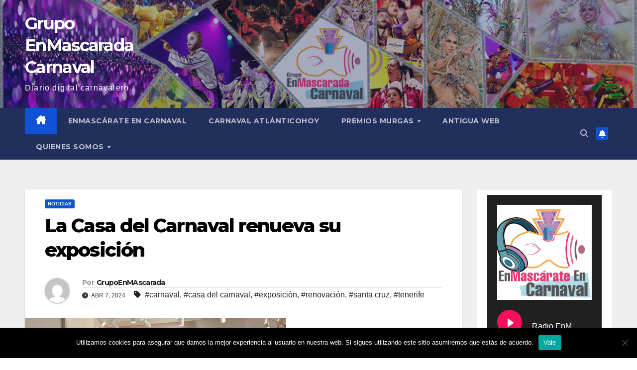

--- FILE ---
content_type: text/html; charset=UTF-8
request_url: https://grupoenmascarada.com/la-casa-del-carnaval-renueva-su-exposicion/
body_size: 26238
content:
<!DOCTYPE html>
<html dir="ltr" lang="es" prefix="og: https://ogp.me/ns#">
<head>
<meta charset="UTF-8">
<meta name="viewport" content="width=device-width, initial-scale=1">
<link rel="profile" href="http://gmpg.org/xfn/11">
<title>La Casa del Carnaval renueva su exposición – Grupo EnMascarada Carnaval</title>
	<style>img:is([sizes="auto" i], [sizes^="auto," i]) { contain-intrinsic-size: 3000px 1500px }</style>
	
		<!-- All in One SEO 4.9.3 - aioseo.com -->
	<meta name="description" content="⏳ Tic, tac, tic tac… 🥰 Nuestra apertura está más cerca de lo que crees. Estamos montando los majestuosos trajes de las Reinas del #CarnavalSC para que, desde muy cerquita, disfrutes de cada uno de sus detalles. 😍 ¿Tienes ganas de saber la fecha? https://casacarnavalsantacruz.com/. #CasaCarnavalSC Carnaval de Santa Cruz de Tenerife" />
	<meta name="robots" content="max-image-preview:large" />
	<meta name="author" content="GrupoEnMAscarada"/>
	<link rel="canonical" href="https://grupoenmascarada.com/la-casa-del-carnaval-renueva-su-exposicion/" />
	<meta name="generator" content="All in One SEO (AIOSEO) 4.9.3" />
		<meta property="og:locale" content="es_ES" />
		<meta property="og:site_name" content="Grupo EnMascarada Carnaval – Diario digital carnavalero" />
		<meta property="og:type" content="article" />
		<meta property="og:title" content="La Casa del Carnaval renueva su exposición – Grupo EnMascarada Carnaval" />
		<meta property="og:description" content="⏳ Tic, tac, tic tac… 🥰 Nuestra apertura está más cerca de lo que crees. Estamos montando los majestuosos trajes de las Reinas del #CarnavalSC para que, desde muy cerquita, disfrutes de cada uno de sus detalles. 😍 ¿Tienes ganas de saber la fecha? https://casacarnavalsantacruz.com/. #CasaCarnavalSC Carnaval de Santa Cruz de Tenerife" />
		<meta property="og:url" content="https://grupoenmascarada.com/la-casa-del-carnaval-renueva-su-exposicion/" />
		<meta property="og:image" content="https://grupoenmascarada.com/wp-content/uploads/2024/04/434030137_827530842727159_8936538198197063569_n-e1712468583582.jpg" />
		<meta property="og:image:secure_url" content="https://grupoenmascarada.com/wp-content/uploads/2024/04/434030137_827530842727159_8936538198197063569_n-e1712468583582.jpg" />
		<meta property="og:image:width" content="525" />
		<meta property="og:image:height" content="322" />
		<meta property="article:published_time" content="2024-04-07T00:05:00+00:00" />
		<meta property="article:modified_time" content="2024-04-07T05:43:11+00:00" />
		<meta property="article:publisher" content="https://www.facebook.com/grupoenmascarada.carnaval" />
		<meta name="twitter:card" content="summary_large_image" />
		<meta name="twitter:site" content="@GrupoEnMascarad" />
		<meta name="twitter:title" content="La Casa del Carnaval renueva su exposición – Grupo EnMascarada Carnaval" />
		<meta name="twitter:description" content="⏳ Tic, tac, tic tac… 🥰 Nuestra apertura está más cerca de lo que crees. Estamos montando los majestuosos trajes de las Reinas del #CarnavalSC para que, desde muy cerquita, disfrutes de cada uno de sus detalles. 😍 ¿Tienes ganas de saber la fecha? https://casacarnavalsantacruz.com/. #CasaCarnavalSC Carnaval de Santa Cruz de Tenerife" />
		<meta name="twitter:creator" content="@GrupoEnMascarad" />
		<meta name="twitter:image" content="https://grupoenmascarada.com/wp-content/uploads/2024/04/434030137_827530842727159_8936538198197063569_n-e1712468583582.jpg" />
		<script type="application/ld+json" class="aioseo-schema">
			{"@context":"https:\/\/schema.org","@graph":[{"@type":"Article","@id":"https:\/\/grupoenmascarada.com\/la-casa-del-carnaval-renueva-su-exposicion\/#article","name":"La Casa del Carnaval renueva su exposici\u00f3n \u2013 Grupo EnMascarada Carnaval","headline":"La Casa del Carnaval renueva su exposici\u00f3n","author":{"@id":"https:\/\/grupoenmascarada.com\/author\/grupoenmascarada\/#author"},"publisher":{"@id":"https:\/\/grupoenmascarada.com\/#organization"},"image":{"@type":"ImageObject","url":"https:\/\/grupoenmascarada.com\/wp-content\/uploads\/2024\/04\/434030137_827530842727159_8936538198197063569_n-e1712468583582.jpg","width":525,"height":322},"datePublished":"2024-04-07T01:05:00+00:00","dateModified":"2024-04-07T06:43:11+00:00","inLanguage":"es-ES","mainEntityOfPage":{"@id":"https:\/\/grupoenmascarada.com\/la-casa-del-carnaval-renueva-su-exposicion\/#webpage"},"isPartOf":{"@id":"https:\/\/grupoenmascarada.com\/la-casa-del-carnaval-renueva-su-exposicion\/#webpage"},"articleSection":"Noticias, carnaval, casa del carnaval, exposici\u00f3n, renovaci\u00f3n, santa cruz, tenerife"},{"@type":"BreadcrumbList","@id":"https:\/\/grupoenmascarada.com\/la-casa-del-carnaval-renueva-su-exposicion\/#breadcrumblist","itemListElement":[{"@type":"ListItem","@id":"https:\/\/grupoenmascarada.com#listItem","position":1,"name":"Inicio","item":"https:\/\/grupoenmascarada.com","nextItem":{"@type":"ListItem","@id":"https:\/\/grupoenmascarada.com\/category\/uncategorized\/#listItem","name":"Noticias"}},{"@type":"ListItem","@id":"https:\/\/grupoenmascarada.com\/category\/uncategorized\/#listItem","position":2,"name":"Noticias","item":"https:\/\/grupoenmascarada.com\/category\/uncategorized\/","nextItem":{"@type":"ListItem","@id":"https:\/\/grupoenmascarada.com\/la-casa-del-carnaval-renueva-su-exposicion\/#listItem","name":"La Casa del Carnaval renueva su exposici\u00f3n"},"previousItem":{"@type":"ListItem","@id":"https:\/\/grupoenmascarada.com#listItem","name":"Inicio"}},{"@type":"ListItem","@id":"https:\/\/grupoenmascarada.com\/la-casa-del-carnaval-renueva-su-exposicion\/#listItem","position":3,"name":"La Casa del Carnaval renueva su exposici\u00f3n","previousItem":{"@type":"ListItem","@id":"https:\/\/grupoenmascarada.com\/category\/uncategorized\/#listItem","name":"Noticias"}}]},{"@type":"Organization","@id":"https:\/\/grupoenmascarada.com\/#organization","name":"Grupo EnMascarada Carnaval","description":"Diario digital carnavalero","url":"https:\/\/grupoenmascarada.com\/","telephone":"+34653596044","logo":{"@type":"ImageObject","url":"https:\/\/grupoenmascaradacarnava.live-website.com\/wp-content\/uploads\/2020\/05\/67495752_2445999705484793_965677741003243520_n.png","@id":"https:\/\/grupoenmascarada.com\/la-casa-del-carnaval-renueva-su-exposicion\/#organizationLogo"},"image":{"@id":"https:\/\/grupoenmascarada.com\/la-casa-del-carnaval-renueva-su-exposicion\/#organizationLogo"},"sameAs":["https:\/\/www.facebook.com\/grupoenmascarada.carnaval","https:\/\/twitter.com\/GrupoEnMascarad","https:\/\/www.instagram.com\/grupo.enmascarada","https:\/\/www.pinterest.es\/grupoenmascarada\/_saved\/","https:\/\/www.linkedin.com\/in\/grupo-enmascarada-carnaval-5b439b55\/?originalSubdomain=es"]},{"@type":"Person","@id":"https:\/\/grupoenmascarada.com\/author\/grupoenmascarada\/#author","url":"https:\/\/grupoenmascarada.com\/author\/grupoenmascarada\/","name":"GrupoEnMAscarada","image":{"@type":"ImageObject","@id":"https:\/\/grupoenmascarada.com\/la-casa-del-carnaval-renueva-su-exposicion\/#authorImage","url":"https:\/\/secure.gravatar.com\/avatar\/95bc0fe475677cb4af452d94c5c93c21?s=96&d=mm&r=g","width":96,"height":96,"caption":"GrupoEnMAscarada"}},{"@type":"WebPage","@id":"https:\/\/grupoenmascarada.com\/la-casa-del-carnaval-renueva-su-exposicion\/#webpage","url":"https:\/\/grupoenmascarada.com\/la-casa-del-carnaval-renueva-su-exposicion\/","name":"La Casa del Carnaval renueva su exposici\u00f3n \u2013 Grupo EnMascarada Carnaval","description":"\u23f3 Tic, tac, tic tac\u2026 \ud83e\udd70 Nuestra apertura est\u00e1 m\u00e1s cerca de lo que crees. Estamos montando los majestuosos trajes de las Reinas del #CarnavalSC para que, desde muy cerquita, disfrutes de cada uno de sus detalles. \ud83d\ude0d \u00bfTienes ganas de saber la fecha? https:\/\/casacarnavalsantacruz.com\/. #CasaCarnavalSC Carnaval de Santa Cruz de Tenerife","inLanguage":"es-ES","isPartOf":{"@id":"https:\/\/grupoenmascarada.com\/#website"},"breadcrumb":{"@id":"https:\/\/grupoenmascarada.com\/la-casa-del-carnaval-renueva-su-exposicion\/#breadcrumblist"},"author":{"@id":"https:\/\/grupoenmascarada.com\/author\/grupoenmascarada\/#author"},"creator":{"@id":"https:\/\/grupoenmascarada.com\/author\/grupoenmascarada\/#author"},"image":{"@type":"ImageObject","url":"https:\/\/grupoenmascarada.com\/wp-content\/uploads\/2024\/04\/434030137_827530842727159_8936538198197063569_n-e1712468583582.jpg","@id":"https:\/\/grupoenmascarada.com\/la-casa-del-carnaval-renueva-su-exposicion\/#mainImage","width":525,"height":322},"primaryImageOfPage":{"@id":"https:\/\/grupoenmascarada.com\/la-casa-del-carnaval-renueva-su-exposicion\/#mainImage"},"datePublished":"2024-04-07T01:05:00+00:00","dateModified":"2024-04-07T06:43:11+00:00"},{"@type":"WebSite","@id":"https:\/\/grupoenmascarada.com\/#website","url":"https:\/\/grupoenmascarada.com\/","name":"Grupo EnMascarada Carnaval","description":"Diario digital carnavalero","inLanguage":"es-ES","publisher":{"@id":"https:\/\/grupoenmascarada.com\/#organization"}}]}
		</script>
		<!-- All in One SEO -->


<!-- Open Graph Meta Tags generated by Blog2Social 873 - https://www.blog2social.com -->
<meta property="og:title" content="La Casa del Carnaval renueva su exposición"/>
<meta property="og:description" content="⏳ Tic, tac, tic tac…
🥰 Nuestra apertura está más cerca de lo que crees. Estamos montando los majestuosos trajes de las Reinas del #CarnavalSC para que,"/>
<meta property="og:url" content="/la-casa-del-carnaval-renueva-su-exposicion/"/>
<meta property="og:image" content="http://grupoenmascaradacarnava.live-website.com/wp-content/uploads/2024/04/434030137_827530842727159_8936538198197063569_n-e1712468583582.jpg"/>
<meta property="og:type" content="article"/>
<meta property="og:article:published_time" content="2024-04-07 01:05:00"/>
<meta property="og:article:modified_time" content="2024-04-07 06:43:11"/>
<meta property="og:article:tag" content="carnaval"/>
<meta property="og:article:tag" content="casa del carnaval"/>
<meta property="og:article:tag" content="exposición"/>
<meta property="og:article:tag" content="renovación"/>
<meta property="og:article:tag" content="santa cruz"/>
<meta property="og:article:tag" content="tenerife"/>
<!-- Open Graph Meta Tags generated by Blog2Social 873 - https://www.blog2social.com -->

<!-- Twitter Card generated by Blog2Social 873 - https://www.blog2social.com -->
<meta name="twitter:card" content="summary">
<meta name="twitter:title" content="La Casa del Carnaval renueva su exposición"/>
<meta name="twitter:description" content="⏳ Tic, tac, tic tac…
🥰 Nuestra apertura está más cerca de lo que crees. Estamos montando los majestuosos trajes de las Reinas del #CarnavalSC para que,"/>
<meta name="twitter:image" content="http://grupoenmascaradacarnava.live-website.com/wp-content/uploads/2024/04/434030137_827530842727159_8936538198197063569_n-e1712468583582.jpg"/>
<!-- Twitter Card generated by Blog2Social 873 - https://www.blog2social.com -->
<meta name="author" content="GrupoEnMAscarada"/>
<link rel='dns-prefetch' href='//static.addtoany.com' />
<link rel='dns-prefetch' href='//fonts.googleapis.com' />
<link rel="alternate" type="application/rss+xml" title="Grupo EnMascarada Carnaval &raquo; Feed" href="https://grupoenmascarada.com/feed/" />
<link rel="alternate" type="application/rss+xml" title="Grupo EnMascarada Carnaval &raquo; Feed de los comentarios" href="https://grupoenmascarada.com/comments/feed/" />
<link rel="alternate" type="text/calendar" title="Grupo EnMascarada Carnaval &raquo; iCal Feed" href="https://grupoenmascarada.com/events/?ical=1" />
<link rel="alternate" type="application/rss+xml" title="Grupo EnMascarada Carnaval &raquo; Comentario La Casa del Carnaval renueva su exposición del feed" href="https://grupoenmascarada.com/la-casa-del-carnaval-renueva-su-exposicion/feed/" />
		<!-- This site uses the Google Analytics by MonsterInsights plugin v9.11.1 - Using Analytics tracking - https://www.monsterinsights.com/ -->
							<script src="//www.googletagmanager.com/gtag/js?id=G-M2N6TMRBKQ"  data-cfasync="false" data-wpfc-render="false" async></script>
			<script data-cfasync="false" data-wpfc-render="false">
				var mi_version = '9.11.1';
				var mi_track_user = true;
				var mi_no_track_reason = '';
								var MonsterInsightsDefaultLocations = {"page_location":"https:\/\/grupoenmascarada.com\/la-casa-del-carnaval-renueva-su-exposicion\/"};
								if ( typeof MonsterInsightsPrivacyGuardFilter === 'function' ) {
					var MonsterInsightsLocations = (typeof MonsterInsightsExcludeQuery === 'object') ? MonsterInsightsPrivacyGuardFilter( MonsterInsightsExcludeQuery ) : MonsterInsightsPrivacyGuardFilter( MonsterInsightsDefaultLocations );
				} else {
					var MonsterInsightsLocations = (typeof MonsterInsightsExcludeQuery === 'object') ? MonsterInsightsExcludeQuery : MonsterInsightsDefaultLocations;
				}

								var disableStrs = [
										'ga-disable-G-M2N6TMRBKQ',
									];

				/* Function to detect opted out users */
				function __gtagTrackerIsOptedOut() {
					for (var index = 0; index < disableStrs.length; index++) {
						if (document.cookie.indexOf(disableStrs[index] + '=true') > -1) {
							return true;
						}
					}

					return false;
				}

				/* Disable tracking if the opt-out cookie exists. */
				if (__gtagTrackerIsOptedOut()) {
					for (var index = 0; index < disableStrs.length; index++) {
						window[disableStrs[index]] = true;
					}
				}

				/* Opt-out function */
				function __gtagTrackerOptout() {
					for (var index = 0; index < disableStrs.length; index++) {
						document.cookie = disableStrs[index] + '=true; expires=Thu, 31 Dec 2099 23:59:59 UTC; path=/';
						window[disableStrs[index]] = true;
					}
				}

				if ('undefined' === typeof gaOptout) {
					function gaOptout() {
						__gtagTrackerOptout();
					}
				}
								window.dataLayer = window.dataLayer || [];

				window.MonsterInsightsDualTracker = {
					helpers: {},
					trackers: {},
				};
				if (mi_track_user) {
					function __gtagDataLayer() {
						dataLayer.push(arguments);
					}

					function __gtagTracker(type, name, parameters) {
						if (!parameters) {
							parameters = {};
						}

						if (parameters.send_to) {
							__gtagDataLayer.apply(null, arguments);
							return;
						}

						if (type === 'event') {
														parameters.send_to = monsterinsights_frontend.v4_id;
							var hookName = name;
							if (typeof parameters['event_category'] !== 'undefined') {
								hookName = parameters['event_category'] + ':' + name;
							}

							if (typeof MonsterInsightsDualTracker.trackers[hookName] !== 'undefined') {
								MonsterInsightsDualTracker.trackers[hookName](parameters);
							} else {
								__gtagDataLayer('event', name, parameters);
							}
							
						} else {
							__gtagDataLayer.apply(null, arguments);
						}
					}

					__gtagTracker('js', new Date());
					__gtagTracker('set', {
						'developer_id.dZGIzZG': true,
											});
					if ( MonsterInsightsLocations.page_location ) {
						__gtagTracker('set', MonsterInsightsLocations);
					}
										__gtagTracker('config', 'G-M2N6TMRBKQ', {"forceSSL":"true","link_attribution":"true"} );
										window.gtag = __gtagTracker;										(function () {
						/* https://developers.google.com/analytics/devguides/collection/analyticsjs/ */
						/* ga and __gaTracker compatibility shim. */
						var noopfn = function () {
							return null;
						};
						var newtracker = function () {
							return new Tracker();
						};
						var Tracker = function () {
							return null;
						};
						var p = Tracker.prototype;
						p.get = noopfn;
						p.set = noopfn;
						p.send = function () {
							var args = Array.prototype.slice.call(arguments);
							args.unshift('send');
							__gaTracker.apply(null, args);
						};
						var __gaTracker = function () {
							var len = arguments.length;
							if (len === 0) {
								return;
							}
							var f = arguments[len - 1];
							if (typeof f !== 'object' || f === null || typeof f.hitCallback !== 'function') {
								if ('send' === arguments[0]) {
									var hitConverted, hitObject = false, action;
									if ('event' === arguments[1]) {
										if ('undefined' !== typeof arguments[3]) {
											hitObject = {
												'eventAction': arguments[3],
												'eventCategory': arguments[2],
												'eventLabel': arguments[4],
												'value': arguments[5] ? arguments[5] : 1,
											}
										}
									}
									if ('pageview' === arguments[1]) {
										if ('undefined' !== typeof arguments[2]) {
											hitObject = {
												'eventAction': 'page_view',
												'page_path': arguments[2],
											}
										}
									}
									if (typeof arguments[2] === 'object') {
										hitObject = arguments[2];
									}
									if (typeof arguments[5] === 'object') {
										Object.assign(hitObject, arguments[5]);
									}
									if ('undefined' !== typeof arguments[1].hitType) {
										hitObject = arguments[1];
										if ('pageview' === hitObject.hitType) {
											hitObject.eventAction = 'page_view';
										}
									}
									if (hitObject) {
										action = 'timing' === arguments[1].hitType ? 'timing_complete' : hitObject.eventAction;
										hitConverted = mapArgs(hitObject);
										__gtagTracker('event', action, hitConverted);
									}
								}
								return;
							}

							function mapArgs(args) {
								var arg, hit = {};
								var gaMap = {
									'eventCategory': 'event_category',
									'eventAction': 'event_action',
									'eventLabel': 'event_label',
									'eventValue': 'event_value',
									'nonInteraction': 'non_interaction',
									'timingCategory': 'event_category',
									'timingVar': 'name',
									'timingValue': 'value',
									'timingLabel': 'event_label',
									'page': 'page_path',
									'location': 'page_location',
									'title': 'page_title',
									'referrer' : 'page_referrer',
								};
								for (arg in args) {
																		if (!(!args.hasOwnProperty(arg) || !gaMap.hasOwnProperty(arg))) {
										hit[gaMap[arg]] = args[arg];
									} else {
										hit[arg] = args[arg];
									}
								}
								return hit;
							}

							try {
								f.hitCallback();
							} catch (ex) {
							}
						};
						__gaTracker.create = newtracker;
						__gaTracker.getByName = newtracker;
						__gaTracker.getAll = function () {
							return [];
						};
						__gaTracker.remove = noopfn;
						__gaTracker.loaded = true;
						window['__gaTracker'] = __gaTracker;
					})();
									} else {
										console.log("");
					(function () {
						function __gtagTracker() {
							return null;
						}

						window['__gtagTracker'] = __gtagTracker;
						window['gtag'] = __gtagTracker;
					})();
									}
			</script>
							<!-- / Google Analytics by MonsterInsights -->
		<script>
window._wpemojiSettings = {"baseUrl":"https:\/\/s.w.org\/images\/core\/emoji\/15.0.3\/72x72\/","ext":".png","svgUrl":"https:\/\/s.w.org\/images\/core\/emoji\/15.0.3\/svg\/","svgExt":".svg","source":{"concatemoji":"https:\/\/grupoenmascarada.com\/wp-includes\/js\/wp-emoji-release.min.js?ver=6.7.2"}};
/*! This file is auto-generated */
!function(i,n){var o,s,e;function c(e){try{var t={supportTests:e,timestamp:(new Date).valueOf()};sessionStorage.setItem(o,JSON.stringify(t))}catch(e){}}function p(e,t,n){e.clearRect(0,0,e.canvas.width,e.canvas.height),e.fillText(t,0,0);var t=new Uint32Array(e.getImageData(0,0,e.canvas.width,e.canvas.height).data),r=(e.clearRect(0,0,e.canvas.width,e.canvas.height),e.fillText(n,0,0),new Uint32Array(e.getImageData(0,0,e.canvas.width,e.canvas.height).data));return t.every(function(e,t){return e===r[t]})}function u(e,t,n){switch(t){case"flag":return n(e,"\ud83c\udff3\ufe0f\u200d\u26a7\ufe0f","\ud83c\udff3\ufe0f\u200b\u26a7\ufe0f")?!1:!n(e,"\ud83c\uddfa\ud83c\uddf3","\ud83c\uddfa\u200b\ud83c\uddf3")&&!n(e,"\ud83c\udff4\udb40\udc67\udb40\udc62\udb40\udc65\udb40\udc6e\udb40\udc67\udb40\udc7f","\ud83c\udff4\u200b\udb40\udc67\u200b\udb40\udc62\u200b\udb40\udc65\u200b\udb40\udc6e\u200b\udb40\udc67\u200b\udb40\udc7f");case"emoji":return!n(e,"\ud83d\udc26\u200d\u2b1b","\ud83d\udc26\u200b\u2b1b")}return!1}function f(e,t,n){var r="undefined"!=typeof WorkerGlobalScope&&self instanceof WorkerGlobalScope?new OffscreenCanvas(300,150):i.createElement("canvas"),a=r.getContext("2d",{willReadFrequently:!0}),o=(a.textBaseline="top",a.font="600 32px Arial",{});return e.forEach(function(e){o[e]=t(a,e,n)}),o}function t(e){var t=i.createElement("script");t.src=e,t.defer=!0,i.head.appendChild(t)}"undefined"!=typeof Promise&&(o="wpEmojiSettingsSupports",s=["flag","emoji"],n.supports={everything:!0,everythingExceptFlag:!0},e=new Promise(function(e){i.addEventListener("DOMContentLoaded",e,{once:!0})}),new Promise(function(t){var n=function(){try{var e=JSON.parse(sessionStorage.getItem(o));if("object"==typeof e&&"number"==typeof e.timestamp&&(new Date).valueOf()<e.timestamp+604800&&"object"==typeof e.supportTests)return e.supportTests}catch(e){}return null}();if(!n){if("undefined"!=typeof Worker&&"undefined"!=typeof OffscreenCanvas&&"undefined"!=typeof URL&&URL.createObjectURL&&"undefined"!=typeof Blob)try{var e="postMessage("+f.toString()+"("+[JSON.stringify(s),u.toString(),p.toString()].join(",")+"));",r=new Blob([e],{type:"text/javascript"}),a=new Worker(URL.createObjectURL(r),{name:"wpTestEmojiSupports"});return void(a.onmessage=function(e){c(n=e.data),a.terminate(),t(n)})}catch(e){}c(n=f(s,u,p))}t(n)}).then(function(e){for(var t in e)n.supports[t]=e[t],n.supports.everything=n.supports.everything&&n.supports[t],"flag"!==t&&(n.supports.everythingExceptFlag=n.supports.everythingExceptFlag&&n.supports[t]);n.supports.everythingExceptFlag=n.supports.everythingExceptFlag&&!n.supports.flag,n.DOMReady=!1,n.readyCallback=function(){n.DOMReady=!0}}).then(function(){return e}).then(function(){var e;n.supports.everything||(n.readyCallback(),(e=n.source||{}).concatemoji?t(e.concatemoji):e.wpemoji&&e.twemoji&&(t(e.twemoji),t(e.wpemoji)))}))}((window,document),window._wpemojiSettings);
</script>
<style id='wp-emoji-styles-inline-css'>

	img.wp-smiley, img.emoji {
		display: inline !important;
		border: none !important;
		box-shadow: none !important;
		height: 1em !important;
		width: 1em !important;
		margin: 0 0.07em !important;
		vertical-align: -0.1em !important;
		background: none !important;
		padding: 0 !important;
	}
</style>
<link rel='stylesheet' id='wp-block-library-css' href='https://grupoenmascarada.com/wp-includes/css/dist/block-library/style.min.css?ver=6.7.2' media='all' />
<style id='wp-block-library-theme-inline-css'>
.wp-block-audio :where(figcaption){color:#555;font-size:13px;text-align:center}.is-dark-theme .wp-block-audio :where(figcaption){color:#ffffffa6}.wp-block-audio{margin:0 0 1em}.wp-block-code{border:1px solid #ccc;border-radius:4px;font-family:Menlo,Consolas,monaco,monospace;padding:.8em 1em}.wp-block-embed :where(figcaption){color:#555;font-size:13px;text-align:center}.is-dark-theme .wp-block-embed :where(figcaption){color:#ffffffa6}.wp-block-embed{margin:0 0 1em}.blocks-gallery-caption{color:#555;font-size:13px;text-align:center}.is-dark-theme .blocks-gallery-caption{color:#ffffffa6}:root :where(.wp-block-image figcaption){color:#555;font-size:13px;text-align:center}.is-dark-theme :root :where(.wp-block-image figcaption){color:#ffffffa6}.wp-block-image{margin:0 0 1em}.wp-block-pullquote{border-bottom:4px solid;border-top:4px solid;color:currentColor;margin-bottom:1.75em}.wp-block-pullquote cite,.wp-block-pullquote footer,.wp-block-pullquote__citation{color:currentColor;font-size:.8125em;font-style:normal;text-transform:uppercase}.wp-block-quote{border-left:.25em solid;margin:0 0 1.75em;padding-left:1em}.wp-block-quote cite,.wp-block-quote footer{color:currentColor;font-size:.8125em;font-style:normal;position:relative}.wp-block-quote:where(.has-text-align-right){border-left:none;border-right:.25em solid;padding-left:0;padding-right:1em}.wp-block-quote:where(.has-text-align-center){border:none;padding-left:0}.wp-block-quote.is-large,.wp-block-quote.is-style-large,.wp-block-quote:where(.is-style-plain){border:none}.wp-block-search .wp-block-search__label{font-weight:700}.wp-block-search__button{border:1px solid #ccc;padding:.375em .625em}:where(.wp-block-group.has-background){padding:1.25em 2.375em}.wp-block-separator.has-css-opacity{opacity:.4}.wp-block-separator{border:none;border-bottom:2px solid;margin-left:auto;margin-right:auto}.wp-block-separator.has-alpha-channel-opacity{opacity:1}.wp-block-separator:not(.is-style-wide):not(.is-style-dots){width:100px}.wp-block-separator.has-background:not(.is-style-dots){border-bottom:none;height:1px}.wp-block-separator.has-background:not(.is-style-wide):not(.is-style-dots){height:2px}.wp-block-table{margin:0 0 1em}.wp-block-table td,.wp-block-table th{word-break:normal}.wp-block-table :where(figcaption){color:#555;font-size:13px;text-align:center}.is-dark-theme .wp-block-table :where(figcaption){color:#ffffffa6}.wp-block-video :where(figcaption){color:#555;font-size:13px;text-align:center}.is-dark-theme .wp-block-video :where(figcaption){color:#ffffffa6}.wp-block-video{margin:0 0 1em}:root :where(.wp-block-template-part.has-background){margin-bottom:0;margin-top:0;padding:1.25em 2.375em}
</style>
<link rel='stylesheet' id='aioseo/css/src/vue/standalone/blocks/table-of-contents/global.scss-css' href='https://grupoenmascarada.com/wp-content/plugins/all-in-one-seo-pack/dist/Lite/assets/css/table-of-contents/global.e90f6d47.css?ver=4.9.3' media='all' />
<style id='classic-theme-styles-inline-css'>
/*! This file is auto-generated */
.wp-block-button__link{color:#fff;background-color:#32373c;border-radius:9999px;box-shadow:none;text-decoration:none;padding:calc(.667em + 2px) calc(1.333em + 2px);font-size:1.125em}.wp-block-file__button{background:#32373c;color:#fff;text-decoration:none}
</style>
<style id='global-styles-inline-css'>
:root{--wp--preset--aspect-ratio--square: 1;--wp--preset--aspect-ratio--4-3: 4/3;--wp--preset--aspect-ratio--3-4: 3/4;--wp--preset--aspect-ratio--3-2: 3/2;--wp--preset--aspect-ratio--2-3: 2/3;--wp--preset--aspect-ratio--16-9: 16/9;--wp--preset--aspect-ratio--9-16: 9/16;--wp--preset--color--black: #000000;--wp--preset--color--cyan-bluish-gray: #abb8c3;--wp--preset--color--white: #ffffff;--wp--preset--color--pale-pink: #f78da7;--wp--preset--color--vivid-red: #cf2e2e;--wp--preset--color--luminous-vivid-orange: #ff6900;--wp--preset--color--luminous-vivid-amber: #fcb900;--wp--preset--color--light-green-cyan: #7bdcb5;--wp--preset--color--vivid-green-cyan: #00d084;--wp--preset--color--pale-cyan-blue: #8ed1fc;--wp--preset--color--vivid-cyan-blue: #0693e3;--wp--preset--color--vivid-purple: #9b51e0;--wp--preset--gradient--vivid-cyan-blue-to-vivid-purple: linear-gradient(135deg,rgba(6,147,227,1) 0%,rgb(155,81,224) 100%);--wp--preset--gradient--light-green-cyan-to-vivid-green-cyan: linear-gradient(135deg,rgb(122,220,180) 0%,rgb(0,208,130) 100%);--wp--preset--gradient--luminous-vivid-amber-to-luminous-vivid-orange: linear-gradient(135deg,rgba(252,185,0,1) 0%,rgba(255,105,0,1) 100%);--wp--preset--gradient--luminous-vivid-orange-to-vivid-red: linear-gradient(135deg,rgba(255,105,0,1) 0%,rgb(207,46,46) 100%);--wp--preset--gradient--very-light-gray-to-cyan-bluish-gray: linear-gradient(135deg,rgb(238,238,238) 0%,rgb(169,184,195) 100%);--wp--preset--gradient--cool-to-warm-spectrum: linear-gradient(135deg,rgb(74,234,220) 0%,rgb(151,120,209) 20%,rgb(207,42,186) 40%,rgb(238,44,130) 60%,rgb(251,105,98) 80%,rgb(254,248,76) 100%);--wp--preset--gradient--blush-light-purple: linear-gradient(135deg,rgb(255,206,236) 0%,rgb(152,150,240) 100%);--wp--preset--gradient--blush-bordeaux: linear-gradient(135deg,rgb(254,205,165) 0%,rgb(254,45,45) 50%,rgb(107,0,62) 100%);--wp--preset--gradient--luminous-dusk: linear-gradient(135deg,rgb(255,203,112) 0%,rgb(199,81,192) 50%,rgb(65,88,208) 100%);--wp--preset--gradient--pale-ocean: linear-gradient(135deg,rgb(255,245,203) 0%,rgb(182,227,212) 50%,rgb(51,167,181) 100%);--wp--preset--gradient--electric-grass: linear-gradient(135deg,rgb(202,248,128) 0%,rgb(113,206,126) 100%);--wp--preset--gradient--midnight: linear-gradient(135deg,rgb(2,3,129) 0%,rgb(40,116,252) 100%);--wp--preset--font-size--small: 13px;--wp--preset--font-size--medium: 20px;--wp--preset--font-size--large: 36px;--wp--preset--font-size--x-large: 42px;--wp--preset--spacing--20: 0.44rem;--wp--preset--spacing--30: 0.67rem;--wp--preset--spacing--40: 1rem;--wp--preset--spacing--50: 1.5rem;--wp--preset--spacing--60: 2.25rem;--wp--preset--spacing--70: 3.38rem;--wp--preset--spacing--80: 5.06rem;--wp--preset--shadow--natural: 6px 6px 9px rgba(0, 0, 0, 0.2);--wp--preset--shadow--deep: 12px 12px 50px rgba(0, 0, 0, 0.4);--wp--preset--shadow--sharp: 6px 6px 0px rgba(0, 0, 0, 0.2);--wp--preset--shadow--outlined: 6px 6px 0px -3px rgba(255, 255, 255, 1), 6px 6px rgba(0, 0, 0, 1);--wp--preset--shadow--crisp: 6px 6px 0px rgba(0, 0, 0, 1);}:root :where(.is-layout-flow) > :first-child{margin-block-start: 0;}:root :where(.is-layout-flow) > :last-child{margin-block-end: 0;}:root :where(.is-layout-flow) > *{margin-block-start: 24px;margin-block-end: 0;}:root :where(.is-layout-constrained) > :first-child{margin-block-start: 0;}:root :where(.is-layout-constrained) > :last-child{margin-block-end: 0;}:root :where(.is-layout-constrained) > *{margin-block-start: 24px;margin-block-end: 0;}:root :where(.is-layout-flex){gap: 24px;}:root :where(.is-layout-grid){gap: 24px;}body .is-layout-flex{display: flex;}.is-layout-flex{flex-wrap: wrap;align-items: center;}.is-layout-flex > :is(*, div){margin: 0;}body .is-layout-grid{display: grid;}.is-layout-grid > :is(*, div){margin: 0;}.has-black-color{color: var(--wp--preset--color--black) !important;}.has-cyan-bluish-gray-color{color: var(--wp--preset--color--cyan-bluish-gray) !important;}.has-white-color{color: var(--wp--preset--color--white) !important;}.has-pale-pink-color{color: var(--wp--preset--color--pale-pink) !important;}.has-vivid-red-color{color: var(--wp--preset--color--vivid-red) !important;}.has-luminous-vivid-orange-color{color: var(--wp--preset--color--luminous-vivid-orange) !important;}.has-luminous-vivid-amber-color{color: var(--wp--preset--color--luminous-vivid-amber) !important;}.has-light-green-cyan-color{color: var(--wp--preset--color--light-green-cyan) !important;}.has-vivid-green-cyan-color{color: var(--wp--preset--color--vivid-green-cyan) !important;}.has-pale-cyan-blue-color{color: var(--wp--preset--color--pale-cyan-blue) !important;}.has-vivid-cyan-blue-color{color: var(--wp--preset--color--vivid-cyan-blue) !important;}.has-vivid-purple-color{color: var(--wp--preset--color--vivid-purple) !important;}.has-black-background-color{background-color: var(--wp--preset--color--black) !important;}.has-cyan-bluish-gray-background-color{background-color: var(--wp--preset--color--cyan-bluish-gray) !important;}.has-white-background-color{background-color: var(--wp--preset--color--white) !important;}.has-pale-pink-background-color{background-color: var(--wp--preset--color--pale-pink) !important;}.has-vivid-red-background-color{background-color: var(--wp--preset--color--vivid-red) !important;}.has-luminous-vivid-orange-background-color{background-color: var(--wp--preset--color--luminous-vivid-orange) !important;}.has-luminous-vivid-amber-background-color{background-color: var(--wp--preset--color--luminous-vivid-amber) !important;}.has-light-green-cyan-background-color{background-color: var(--wp--preset--color--light-green-cyan) !important;}.has-vivid-green-cyan-background-color{background-color: var(--wp--preset--color--vivid-green-cyan) !important;}.has-pale-cyan-blue-background-color{background-color: var(--wp--preset--color--pale-cyan-blue) !important;}.has-vivid-cyan-blue-background-color{background-color: var(--wp--preset--color--vivid-cyan-blue) !important;}.has-vivid-purple-background-color{background-color: var(--wp--preset--color--vivid-purple) !important;}.has-black-border-color{border-color: var(--wp--preset--color--black) !important;}.has-cyan-bluish-gray-border-color{border-color: var(--wp--preset--color--cyan-bluish-gray) !important;}.has-white-border-color{border-color: var(--wp--preset--color--white) !important;}.has-pale-pink-border-color{border-color: var(--wp--preset--color--pale-pink) !important;}.has-vivid-red-border-color{border-color: var(--wp--preset--color--vivid-red) !important;}.has-luminous-vivid-orange-border-color{border-color: var(--wp--preset--color--luminous-vivid-orange) !important;}.has-luminous-vivid-amber-border-color{border-color: var(--wp--preset--color--luminous-vivid-amber) !important;}.has-light-green-cyan-border-color{border-color: var(--wp--preset--color--light-green-cyan) !important;}.has-vivid-green-cyan-border-color{border-color: var(--wp--preset--color--vivid-green-cyan) !important;}.has-pale-cyan-blue-border-color{border-color: var(--wp--preset--color--pale-cyan-blue) !important;}.has-vivid-cyan-blue-border-color{border-color: var(--wp--preset--color--vivid-cyan-blue) !important;}.has-vivid-purple-border-color{border-color: var(--wp--preset--color--vivid-purple) !important;}.has-vivid-cyan-blue-to-vivid-purple-gradient-background{background: var(--wp--preset--gradient--vivid-cyan-blue-to-vivid-purple) !important;}.has-light-green-cyan-to-vivid-green-cyan-gradient-background{background: var(--wp--preset--gradient--light-green-cyan-to-vivid-green-cyan) !important;}.has-luminous-vivid-amber-to-luminous-vivid-orange-gradient-background{background: var(--wp--preset--gradient--luminous-vivid-amber-to-luminous-vivid-orange) !important;}.has-luminous-vivid-orange-to-vivid-red-gradient-background{background: var(--wp--preset--gradient--luminous-vivid-orange-to-vivid-red) !important;}.has-very-light-gray-to-cyan-bluish-gray-gradient-background{background: var(--wp--preset--gradient--very-light-gray-to-cyan-bluish-gray) !important;}.has-cool-to-warm-spectrum-gradient-background{background: var(--wp--preset--gradient--cool-to-warm-spectrum) !important;}.has-blush-light-purple-gradient-background{background: var(--wp--preset--gradient--blush-light-purple) !important;}.has-blush-bordeaux-gradient-background{background: var(--wp--preset--gradient--blush-bordeaux) !important;}.has-luminous-dusk-gradient-background{background: var(--wp--preset--gradient--luminous-dusk) !important;}.has-pale-ocean-gradient-background{background: var(--wp--preset--gradient--pale-ocean) !important;}.has-electric-grass-gradient-background{background: var(--wp--preset--gradient--electric-grass) !important;}.has-midnight-gradient-background{background: var(--wp--preset--gradient--midnight) !important;}.has-small-font-size{font-size: var(--wp--preset--font-size--small) !important;}.has-medium-font-size{font-size: var(--wp--preset--font-size--medium) !important;}.has-large-font-size{font-size: var(--wp--preset--font-size--large) !important;}.has-x-large-font-size{font-size: var(--wp--preset--font-size--x-large) !important;}
:root :where(.wp-block-pullquote){font-size: 1.5em;line-height: 1.6;}
</style>
<link rel='stylesheet' id='cookie-notice-front-css' href='https://grupoenmascarada.com/wp-content/plugins/cookie-notice/css/front.min.css?ver=2.5.11' media='all' />
<link rel='stylesheet' id='gn-frontend-gnfollow-style-css' href='https://grupoenmascarada.com/wp-content/plugins/gn-publisher/assets/css/gn-frontend-gnfollow.min.css?ver=1.5.26' media='all' />
<link rel='stylesheet' id='audioigniter-css' href='https://grupoenmascarada.com/wp-content/plugins/audioigniter/player/build/style.css?ver=2.0.2' media='all' />
<link rel='stylesheet' id='newsup-fonts-css' href='//fonts.googleapis.com/css?family=Montserrat%3A400%2C500%2C700%2C800%7CWork%2BSans%3A300%2C400%2C500%2C600%2C700%2C800%2C900%26display%3Dswap&#038;subset=latin%2Clatin-ext' media='all' />
<link rel='stylesheet' id='bootstrap-css' href='https://grupoenmascarada.com/wp-content/themes/newsup/css/bootstrap.css?ver=6.7.2' media='all' />
<link rel='stylesheet' id='newsup-style-css' href='https://grupoenmascarada.com/wp-content/themes/newsup/style.css?ver=6.7.2' media='all' />
<link rel='stylesheet' id='newsup-default-css' href='https://grupoenmascarada.com/wp-content/themes/newsup/css/colors/default.css?ver=6.7.2' media='all' />
<link rel='stylesheet' id='font-awesome-5-all-css' href='https://grupoenmascarada.com/wp-content/themes/newsup/css/font-awesome/css/all.min.css?ver=6.7.2' media='all' />
<link rel='stylesheet' id='font-awesome-4-shim-css' href='https://grupoenmascarada.com/wp-content/themes/newsup/css/font-awesome/css/v4-shims.min.css?ver=6.7.2' media='all' />
<link rel='stylesheet' id='owl-carousel-css' href='https://grupoenmascarada.com/wp-content/themes/newsup/css/owl.carousel.css?ver=6.7.2' media='all' />
<link rel='stylesheet' id='smartmenus-css' href='https://grupoenmascarada.com/wp-content/themes/newsup/css/jquery.smartmenus.bootstrap.css?ver=6.7.2' media='all' />
<link rel='stylesheet' id='newsup-custom-css-css' href='https://grupoenmascarada.com/wp-content/themes/newsup/inc/ansar/customize/css/customizer.css?ver=1.0' media='all' />
<link rel='stylesheet' id='tablepress-default-css' href='https://grupoenmascarada.com/wp-content/plugins/tablepress/css/build/default.css?ver=3.2.6' media='all' />
<link rel='stylesheet' id='jquery-lazyloadxt-spinner-css-css' href='//grupoenmascarada.com/wp-content/plugins/a3-lazy-load/assets/css/jquery.lazyloadxt.spinner.css?ver=6.7.2' media='all' />
<link rel='stylesheet' id='addtoany-css' href='https://grupoenmascarada.com/wp-content/plugins/add-to-any/addtoany.min.css?ver=1.16' media='all' />
<script src="https://grupoenmascarada.com/wp-content/plugins/google-analytics-for-wordpress/assets/js/frontend-gtag.min.js?ver=9.11.1" id="monsterinsights-frontend-script-js" async data-wp-strategy="async"></script>
<script data-cfasync="false" data-wpfc-render="false" id='monsterinsights-frontend-script-js-extra'>var monsterinsights_frontend = {"js_events_tracking":"true","download_extensions":"doc,pdf,ppt,zip,xls,docx,pptx,xlsx","inbound_paths":"[{\"path\":\"\\\/go\\\/\",\"label\":\"affiliate\"},{\"path\":\"\\\/recommend\\\/\",\"label\":\"affiliate\"}]","home_url":"https:\/\/grupoenmascarada.com","hash_tracking":"false","v4_id":"G-M2N6TMRBKQ"};</script>
<script id="addtoany-core-js-before">
window.a2a_config=window.a2a_config||{};a2a_config.callbacks=[];a2a_config.overlays=[];a2a_config.templates={};a2a_localize = {
	Share: "Compartir",
	Save: "Guardar",
	Subscribe: "Suscribir",
	Email: "Correo electrónico",
	Bookmark: "Marcador",
	ShowAll: "Mostrar todo",
	ShowLess: "Mostrar menos",
	FindServices: "Encontrar servicio(s)",
	FindAnyServiceToAddTo: "Encuentra al instante cualquier servicio para añadir a",
	PoweredBy: "Funciona con",
	ShareViaEmail: "Compartir por correo electrónico",
	SubscribeViaEmail: "Suscribirse a través de correo electrónico",
	BookmarkInYourBrowser: "Añadir a marcadores de tu navegador",
	BookmarkInstructions: "Presiona «Ctrl+D» o «\u2318+D» para añadir esta página a marcadores",
	AddToYourFavorites: "Añadir a tus favoritos",
	SendFromWebOrProgram: "Enviar desde cualquier dirección o programa de correo electrónico ",
	EmailProgram: "Programa de correo electrónico",
	More: "Más&#8230;",
	ThanksForSharing: "¡Gracias por compartir!",
	ThanksForFollowing: "¡Gracias por seguirnos!"
};
</script>
<script defer src="https://static.addtoany.com/menu/page.js" id="addtoany-core-js"></script>
<script src="https://grupoenmascarada.com/wp-includes/js/jquery/jquery.min.js?ver=3.7.1" id="jquery-core-js"></script>
<script src="https://grupoenmascarada.com/wp-includes/js/jquery/jquery-migrate.min.js?ver=3.4.1" id="jquery-migrate-js"></script>
<script defer src="https://grupoenmascarada.com/wp-content/plugins/add-to-any/addtoany.min.js?ver=1.1" id="addtoany-jquery-js"></script>
<script id="cookie-notice-front-js-before">
var cnArgs = {"ajaxUrl":"https:\/\/grupoenmascarada.com\/wp-admin\/admin-ajax.php","nonce":"f92d70b5ec","hideEffect":"fade","position":"bottom","onScroll":false,"onScrollOffset":100,"onClick":false,"cookieName":"cookie_notice_accepted","cookieTime":31536000,"cookieTimeRejected":31536000,"globalCookie":false,"redirection":false,"cache":false,"revokeCookies":false,"revokeCookiesOpt":"automatic"};
</script>
<script src="https://grupoenmascarada.com/wp-content/plugins/cookie-notice/js/front.min.js?ver=2.5.11" id="cookie-notice-front-js"></script>
<script src="https://grupoenmascarada.com/wp-content/themes/newsup/js/navigation.js?ver=6.7.2" id="newsup-navigation-js"></script>
<script src="https://grupoenmascarada.com/wp-content/themes/newsup/js/bootstrap.js?ver=6.7.2" id="bootstrap-js"></script>
<script src="https://grupoenmascarada.com/wp-content/themes/newsup/js/owl.carousel.min.js?ver=6.7.2" id="owl-carousel-min-js"></script>
<script src="https://grupoenmascarada.com/wp-content/themes/newsup/js/jquery.smartmenus.js?ver=6.7.2" id="smartmenus-js-js"></script>
<script src="https://grupoenmascarada.com/wp-content/themes/newsup/js/jquery.smartmenus.bootstrap.js?ver=6.7.2" id="bootstrap-smartmenus-js-js"></script>
<script src="https://grupoenmascarada.com/wp-content/themes/newsup/js/jquery.marquee.js?ver=6.7.2" id="newsup-marquee-js-js"></script>
<script src="https://grupoenmascarada.com/wp-content/themes/newsup/js/main.js?ver=6.7.2" id="newsup-main-js-js"></script>
<link rel="https://api.w.org/" href="https://grupoenmascarada.com/wp-json/" /><link rel="alternate" title="JSON" type="application/json" href="https://grupoenmascarada.com/wp-json/wp/v2/posts/35312" /><link rel="EditURI" type="application/rsd+xml" title="RSD" href="https://grupoenmascarada.com/xmlrpc.php?rsd" />
<meta name="generator" content="WordPress 6.7.2" />
<link rel='shortlink' href='https://grupoenmascarada.com/?p=35312' />
<link rel="alternate" title="oEmbed (JSON)" type="application/json+oembed" href="https://grupoenmascarada.com/wp-json/oembed/1.0/embed?url=https%3A%2F%2Fgrupoenmascarada.com%2Fla-casa-del-carnaval-renueva-su-exposicion%2F" />
<link rel="alternate" title="oEmbed (XML)" type="text/xml+oembed" href="https://grupoenmascarada.com/wp-json/oembed/1.0/embed?url=https%3A%2F%2Fgrupoenmascarada.com%2Fla-casa-del-carnaval-renueva-su-exposicion%2F&#038;format=xml" />
<meta name="tec-api-version" content="v1"><meta name="tec-api-origin" content="https://grupoenmascarada.com"><link rel="alternate" href="https://grupoenmascarada.com/wp-json/tribe/events/v1/" /><!-- Analytics by WP Statistics - https://wp-statistics.com -->
 
<style type="text/css" id="custom-background-css">
    .wrapper { background-color: #eee; }
</style>
    <style type="text/css">
            body .site-title a,
        body .site-description {
            color: #fff;
        }

        .site-branding-text .site-title a {
                font-size: px;
            }

            @media only screen and (max-width: 640px) {
                .site-branding-text .site-title a {
                    font-size: 40px;

                }
            }

            @media only screen and (max-width: 375px) {
                .site-branding-text .site-title a {
                    font-size: 32px;

                }
            }

        </style>
    		<style>
		.pageviews-wrapper { height: 16px; line-height: 16px; font-size: 11px; clear: both; }
		.pageviews-wrapper svg { width: 16px; height: 16px; fill: #aaa; float: left; margin-right: 2px; }
		.pageviews-wrapper span { float: left; }
		</style>
		<link rel="icon" href="https://grupoenmascarada.com/wp-content/uploads/2020/04/cropped-67495752_2445999705484793_965677741003243520_n-1-32x32.png" sizes="32x32" />
<link rel="icon" href="https://grupoenmascarada.com/wp-content/uploads/2020/04/cropped-67495752_2445999705484793_965677741003243520_n-1-192x192.png" sizes="192x192" />
<link rel="apple-touch-icon" href="https://grupoenmascarada.com/wp-content/uploads/2020/04/cropped-67495752_2445999705484793_965677741003243520_n-1-180x180.png" />
<meta name="msapplication-TileImage" content="https://grupoenmascarada.com/wp-content/uploads/2020/04/cropped-67495752_2445999705484793_965677741003243520_n-1-270x270.png" />
</head>
<body class="post-template-default single single-post postid-35312 single-format-standard wp-embed-responsive cookies-not-set tribe-no-js ta-hide-date-author-in-list" >
<div id="page" class="site">
<a class="skip-link screen-reader-text" href="#content">
Saltar al contenido</a>
  <div class="wrapper" id="custom-background-css">
    <header class="mg-headwidget">
      <!--==================== TOP BAR ====================-->
            <div class="clearfix"></div>

      
      <div class="mg-nav-widget-area-back" style='background-image: url("https://grupoenmascarada.com/wp-content/uploads/2025/07/banner-2025.jpg" );'>
                <div class="overlay">
          <div class="inner"  style="background-color:rgba(32,47,91,0.4);" > 
              <div class="container-fluid">
                  <div class="mg-nav-widget-area">
                    <div class="row align-items-center">
                      <div class="col-md-3 text-center-xs">
                        <div class="navbar-header">
                          <div class="site-logo">
                                                      </div>
                          <div class="site-branding-text ">
                                                            <p class="site-title"> <a href="https://grupoenmascarada.com/" rel="home">Grupo EnMascarada Carnaval</a></p>
                                                            <p class="site-description">Diario digital carnavalero</p>
                          </div>    
                        </div>
                      </div>
                                          </div>
                  </div>
              </div>
          </div>
        </div>
      </div>
    <div class="mg-menu-full">
      <nav class="navbar navbar-expand-lg navbar-wp">
        <div class="container-fluid">
          <!-- Right nav -->
          <div class="m-header align-items-center">
                            <a class="mobilehomebtn" href="https://grupoenmascarada.com"><span class="fa-solid fa-house-chimney"></span></a>
              <!-- navbar-toggle -->
              <button class="navbar-toggler mx-auto" type="button" data-toggle="collapse" data-target="#navbar-wp" aria-controls="navbarSupportedContent" aria-expanded="false" aria-label="Alternar navegación">
                <span class="burger">
                  <span class="burger-line"></span>
                  <span class="burger-line"></span>
                  <span class="burger-line"></span>
                </span>
              </button>
              <!-- /navbar-toggle -->
                          <div class="dropdown show mg-search-box pr-2">
                <a class="dropdown-toggle msearch ml-auto" href="#" role="button" id="dropdownMenuLink" data-toggle="dropdown" aria-haspopup="true" aria-expanded="false">
                <i class="fas fa-search"></i>
                </a> 
                <div class="dropdown-menu searchinner" aria-labelledby="dropdownMenuLink">
                    <form role="search" method="get" id="searchform" action="https://grupoenmascarada.com/">
  <div class="input-group">
    <input type="search" class="form-control" placeholder="Buscar" value="" name="s" />
    <span class="input-group-btn btn-default">
    <button type="submit" class="btn"> <i class="fas fa-search"></i> </button>
    </span> </div>
</form>                </div>
            </div>
                  <a href="#" target="_blank" class="btn-bell btn-theme mx-2"><i class="fa fa-bell"></i></a>
                      
          </div>
          <!-- /Right nav --> 
          <div class="collapse navbar-collapse" id="navbar-wp">
            <div class="d-md-block">
              <ul id="menu-principal" class="nav navbar-nav mr-auto "><li class="active home"><a class="homebtn" href="https://grupoenmascarada.com"><span class='fa-solid fa-house-chimney'></span></a></li><li id="menu-item-97" class="menu-item menu-item-type-post_type menu-item-object-page menu-item-97"><a class="nav-link" title="EnMascárate En Carnaval" href="https://grupoenmascarada.com/enmascarate-en-carnaval/">EnMascárate En Carnaval</a></li>
<li id="menu-item-98" class="menu-item menu-item-type-post_type menu-item-object-page menu-item-98"><a class="nav-link" title="Carnaval AtlánticoHoy" href="https://grupoenmascarada.com/carnaval-en-atlanticohoy/">Carnaval AtlánticoHoy</a></li>
<li id="menu-item-208" class="menu-item menu-item-type-post_type menu-item-object-page menu-item-has-children menu-item-208 dropdown"><a class="nav-link" title="Premios murgas" href="https://grupoenmascarada.com/premios-murgas/" data-toggle="dropdown" class="dropdown-toggle">Premios murgas </a>
<ul role="menu" class=" dropdown-menu">
	<li id="menu-item-210" class="menu-item menu-item-type-post_type menu-item-object-page menu-item-210"><a class="dropdown-item" title="Premio Criticón" href="https://grupoenmascarada.com/premio-criticon/">Premio Criticón</a></li>
	<li id="menu-item-209" class="menu-item menu-item-type-post_type menu-item-object-page menu-item-209"><a class="dropdown-item" title="Premio Enrique González Bethencourt" href="https://grupoenmascarada.com/premio-enrique-gonzalez-bethencourt/">Premio Enrique González Bethencourt</a></li>
	<li id="menu-item-7674" class="menu-item menu-item-type-post_type menu-item-object-page menu-item-7674"><a class="dropdown-item" title="Payasito de Oro y Plata" href="https://grupoenmascarada.com/payasito-de-oro-y-plata/">Payasito de Oro y Plata</a></li>
</ul>
</li>
<li id="menu-item-124" class="menu-item menu-item-type-custom menu-item-object-custom menu-item-124"><a class="nav-link" title="Antigua web" href="https://grupomascarada.blogspot.com/">Antigua web</a></li>
<li id="menu-item-99" class="menu-item menu-item-type-post_type menu-item-object-page menu-item-has-children menu-item-99 dropdown"><a class="nav-link" title="Quienes somos" href="https://grupoenmascarada.com/quienes-somos/" data-toggle="dropdown" class="dropdown-toggle">Quienes somos </a>
<ul role="menu" class=" dropdown-menu">
	<li id="menu-item-10048" class="menu-item menu-item-type-post_type menu-item-object-page menu-item-10048"><a class="dropdown-item" title="Sala de Prensa" href="https://grupoenmascarada.com/sala-de-prensa/">Sala de Prensa</a></li>
	<li id="menu-item-122" class="menu-item menu-item-type-post_type menu-item-object-page menu-item-122"><a class="dropdown-item" title="Contacto" href="https://grupoenmascarada.com/contacto/">Contacto</a></li>
</ul>
</li>
</ul>            </div>      
          </div>
          <!-- Right nav -->
          <div class="desk-header d-lg-flex pl-3 ml-auto my-2 my-lg-0 position-relative align-items-center">
                        <div class="dropdown show mg-search-box pr-2">
                <a class="dropdown-toggle msearch ml-auto" href="#" role="button" id="dropdownMenuLink" data-toggle="dropdown" aria-haspopup="true" aria-expanded="false">
                <i class="fas fa-search"></i>
                </a> 
                <div class="dropdown-menu searchinner" aria-labelledby="dropdownMenuLink">
                    <form role="search" method="get" id="searchform" action="https://grupoenmascarada.com/">
  <div class="input-group">
    <input type="search" class="form-control" placeholder="Buscar" value="" name="s" />
    <span class="input-group-btn btn-default">
    <button type="submit" class="btn"> <i class="fas fa-search"></i> </button>
    </span> </div>
</form>                </div>
            </div>
                  <a href="#" target="_blank" class="btn-bell btn-theme mx-2"><i class="fa fa-bell"></i></a>
                  </div>
          <!-- /Right nav -->
      </div>
      </nav> <!-- /Navigation -->
    </div>
</header>
<div class="clearfix"></div> <!-- =========================
     Page Content Section      
============================== -->
<main id="content" class="single-class content">
  <!--container-->
    <div class="container-fluid">
      <!--row-->
        <div class="row">
                  <div class="col-lg-9 col-md-8">
                                <div class="mg-blog-post-box"> 
                    <div class="mg-header">
                        <div class="mg-blog-category"><a class="newsup-categories category-color-1" href="https://grupoenmascarada.com/category/uncategorized/" alt="Ver todas las entradas en Noticias"> 
                                 Noticias
                             </a></div>                        <h1 class="title single"> <a title="Enlace permanente a:La Casa del Carnaval renueva su exposición">
                            La Casa del Carnaval renueva su exposición</a>
                        </h1>
                                                <div class="media mg-info-author-block"> 
                                                        <a class="mg-author-pic" href="https://grupoenmascarada.com/author/grupoenmascarada/"> <img alt='' src="//grupoenmascarada.com/wp-content/plugins/a3-lazy-load/assets/images/lazy_placeholder.gif" data-lazy-type="image" data-src='https://secure.gravatar.com/avatar/95bc0fe475677cb4af452d94c5c93c21?s=150&#038;d=mm&#038;r=g' srcset="" data-srcset='https://secure.gravatar.com/avatar/95bc0fe475677cb4af452d94c5c93c21?s=300&#038;d=mm&#038;r=g 2x' class='lazy lazy-hidden avatar avatar-150 photo' height='150' width='150' decoding='async'/><noscript><img alt='' src='https://secure.gravatar.com/avatar/95bc0fe475677cb4af452d94c5c93c21?s=150&#038;d=mm&#038;r=g' srcset='https://secure.gravatar.com/avatar/95bc0fe475677cb4af452d94c5c93c21?s=300&#038;d=mm&#038;r=g 2x' class='avatar avatar-150 photo' height='150' width='150' decoding='async'/></noscript> </a>
                                                        <div class="media-body">
                                                            <h4 class="media-heading"><span>Por</span><a href="https://grupoenmascarada.com/author/grupoenmascarada/">GrupoEnMAscarada</a></h4>
                                                            <span class="mg-blog-date"><i class="fas fa-clock"></i> 
                                    Abr 7, 2024                                </span>
                                                                <span class="newsup-tags"><i class="fas fa-tag"></i>
                                     <a href="https://grupoenmascarada.com/tag/carnaval/">#carnaval</a>,  <a href="https://grupoenmascarada.com/tag/casa-del-carnaval/">#casa del carnaval</a>,  <a href="https://grupoenmascarada.com/tag/exposicion/">#exposición</a>,  <a href="https://grupoenmascarada.com/tag/renovacion/">#renovación</a>,  <a href="https://grupoenmascarada.com/tag/santa-cruz/">#santa cruz</a>, <a href="https://grupoenmascarada.com/tag/tenerife/">#tenerife</a>                                    </span>
                                                            </div>
                        </div>
                                            </div>
                    <img width="525" height="322" src="//grupoenmascarada.com/wp-content/plugins/a3-lazy-load/assets/images/lazy_placeholder.gif" data-lazy-type="image" data-src="https://grupoenmascarada.com/wp-content/uploads/2024/04/434030137_827530842727159_8936538198197063569_n-e1712468583582.jpg" class="lazy lazy-hidden img-fluid single-featured-image wp-post-image" alt="" decoding="async" fetchpriority="high" srcset="" data-srcset="https://grupoenmascarada.com/wp-content/uploads/2024/04/434030137_827530842727159_8936538198197063569_n-e1712468583582.jpg 525w, https://grupoenmascarada.com/wp-content/uploads/2024/04/434030137_827530842727159_8936538198197063569_n-e1712468583582-300x184.jpg 300w" sizes="(max-width: 525px) 100vw, 525px" /><noscript><img width="525" height="322" src="https://grupoenmascarada.com/wp-content/uploads/2024/04/434030137_827530842727159_8936538198197063569_n-e1712468583582.jpg" class="img-fluid single-featured-image wp-post-image" alt="" decoding="async" fetchpriority="high" srcset="https://grupoenmascarada.com/wp-content/uploads/2024/04/434030137_827530842727159_8936538198197063569_n-e1712468583582.jpg 525w, https://grupoenmascarada.com/wp-content/uploads/2024/04/434030137_827530842727159_8936538198197063569_n-e1712468583582-300x184.jpg 300w" sizes="(max-width: 525px) 100vw, 525px" /></noscript>                    <article class="page-content-single small single">
                        
<p><img decoding="async" class="lazy lazy-hidden alignright  wp-image-35314" src="//grupoenmascarada.com/wp-content/plugins/a3-lazy-load/assets/images/lazy_placeholder.gif" data-lazy-type="image" data-src="http://grupoenmascaradacarnava.live-website.com/wp-content/uploads/2024/04/Untitled-1.jpg" alt="" width="423" height="319" srcset="" data-srcset="https://grupoenmascarada.com/wp-content/uploads/2024/04/Untitled-1.jpg 1000w, https://grupoenmascarada.com/wp-content/uploads/2024/04/Untitled-1-300x227.jpg 300w, https://grupoenmascarada.com/wp-content/uploads/2024/04/Untitled-1-768x580.jpg 768w" sizes="(max-width: 423px) 100vw, 423px" /><noscript><img decoding="async" class="alignright  wp-image-35314" src="http://grupoenmascaradacarnava.live-website.com/wp-content/uploads/2024/04/Untitled-1.jpg" alt="" width="423" height="319" srcset="https://grupoenmascarada.com/wp-content/uploads/2024/04/Untitled-1.jpg 1000w, https://grupoenmascarada.com/wp-content/uploads/2024/04/Untitled-1-300x227.jpg 300w, https://grupoenmascarada.com/wp-content/uploads/2024/04/Untitled-1-768x580.jpg 768w" sizes="(max-width: 423px) 100vw, 423px" /></noscript>⏳ Tic, tac, tic tac…</p>
<p>🥰 Nuestra apertura está más cerca de lo que crees. Estamos montando los majestuosos trajes de las Reinas del #CarnavalSC para que, desde muy cerquita, disfrutes de cada uno de sus detalles.</p>
<p>😍 ¿Tienes ganas de saber la fecha?</p>
<p>https://casacarnavalsantacruz.com/.</p>
<p>#CasaCarnavalSC Carnaval de Santa Cruz de Tenerife</p>
<div class="pageviews-wrapper"><svg xmlns="http://www.w3.org/2000/svg" xmlns:xlink="http://www.w3.org/1999/xlink" x="0px" y="0px" viewBox="0 0 1792 1792"><path d="M588.277,896v692.375H280.555V896H588.277z M1049.86,630.363v958.012h-307.72V630.363H1049.86z M1511.446,203.625v1384.75h-307.725V203.625H1511.446z"/></svg><span class="pageviews-placeholder" data-key="35312"></span></div><div class="addtoany_share_save_container addtoany_content addtoany_content_bottom"><div class="a2a_kit a2a_kit_size_32 addtoany_list" data-a2a-url="https://grupoenmascarada.com/la-casa-del-carnaval-renueva-su-exposicion/" data-a2a-title="La Casa del Carnaval renueva su exposición"><a class="a2a_button_pinterest" href="https://www.addtoany.com/add_to/pinterest?linkurl=https%3A%2F%2Fgrupoenmascarada.com%2Fla-casa-del-carnaval-renueva-su-exposicion%2F&amp;linkname=La%20Casa%20del%20Carnaval%20renueva%20su%20exposici%C3%B3n" title="Pinterest" rel="nofollow noopener" target="_blank"></a><a class="a2a_button_facebook" href="https://www.addtoany.com/add_to/facebook?linkurl=https%3A%2F%2Fgrupoenmascarada.com%2Fla-casa-del-carnaval-renueva-su-exposicion%2F&amp;linkname=La%20Casa%20del%20Carnaval%20renueva%20su%20exposici%C3%B3n" title="Facebook" rel="nofollow noopener" target="_blank"></a><a class="a2a_button_x" href="https://www.addtoany.com/add_to/x?linkurl=https%3A%2F%2Fgrupoenmascarada.com%2Fla-casa-del-carnaval-renueva-su-exposicion%2F&amp;linkname=La%20Casa%20del%20Carnaval%20renueva%20su%20exposici%C3%B3n" title="X" rel="nofollow noopener" target="_blank"></a><a class="a2a_button_linkedin" href="https://www.addtoany.com/add_to/linkedin?linkurl=https%3A%2F%2Fgrupoenmascarada.com%2Fla-casa-del-carnaval-renueva-su-exposicion%2F&amp;linkname=La%20Casa%20del%20Carnaval%20renueva%20su%20exposici%C3%B3n" title="LinkedIn" rel="nofollow noopener" target="_blank"></a><a class="a2a_button_telegram" href="https://www.addtoany.com/add_to/telegram?linkurl=https%3A%2F%2Fgrupoenmascarada.com%2Fla-casa-del-carnaval-renueva-su-exposicion%2F&amp;linkname=La%20Casa%20del%20Carnaval%20renueva%20su%20exposici%C3%B3n" title="Telegram" rel="nofollow noopener" target="_blank"></a><a class="a2a_button_whatsapp" href="https://www.addtoany.com/add_to/whatsapp?linkurl=https%3A%2F%2Fgrupoenmascarada.com%2Fla-casa-del-carnaval-renueva-su-exposicion%2F&amp;linkname=La%20Casa%20del%20Carnaval%20renueva%20su%20exposici%C3%B3n" title="WhatsApp" rel="nofollow noopener" target="_blank"></a><a class="a2a_button_facebook_messenger" href="https://www.addtoany.com/add_to/facebook_messenger?linkurl=https%3A%2F%2Fgrupoenmascarada.com%2Fla-casa-del-carnaval-renueva-su-exposicion%2F&amp;linkname=La%20Casa%20del%20Carnaval%20renueva%20su%20exposici%C3%B3n" title="Messenger" rel="nofollow noopener" target="_blank"></a><a class="a2a_button_google_translate" href="https://www.addtoany.com/add_to/google_translate?linkurl=https%3A%2F%2Fgrupoenmascarada.com%2Fla-casa-del-carnaval-renueva-su-exposicion%2F&amp;linkname=La%20Casa%20del%20Carnaval%20renueva%20su%20exposici%C3%B3n" title="Google Translate" rel="nofollow noopener" target="_blank"></a><a class="a2a_button_email" href="https://www.addtoany.com/add_to/email?linkurl=https%3A%2F%2Fgrupoenmascarada.com%2Fla-casa-del-carnaval-renueva-su-exposicion%2F&amp;linkname=La%20Casa%20del%20Carnaval%20renueva%20su%20exposici%C3%B3n" title="Email" rel="nofollow noopener" target="_blank"></a><a class="a2a_dd addtoany_share_save addtoany_share" href="https://www.addtoany.com/share"></a></div></div>                        <div class="clearfix mb-3"></div>
                        
	<nav class="navigation post-navigation" aria-label="Entradas">
		<h2 class="screen-reader-text">Navegación de entradas</h2>
		<div class="nav-links"><div class="nav-previous"><a href="https://grupoenmascarada.com/bermudez-pide-al-gobierno-blindar-el-cuadrilatero-para-que-no-muera-el-carnaval-de-santa-cruz-de-tenerife/" rel="prev">Bermúdez pide al Gobierno “blindar” el cuadrilátero para que no muera el Carnaval de Santa Cruz de Tenerife <div class="fa fa-angle-double-right"></div><span></span></a></div><div class="nav-next"><a href="https://grupoenmascarada.com/los-trabachones-presentan-su-proyecto-con-ruben-garcia-como-director-musical/" rel="next"><div class="fa fa-angle-double-left"></div><span></span> Los Trabachones presentan su proyecto, con Rubén García como director musical</a></div></div>
	</nav>                                          </article>
                </div>
                        <div class="media mg-info-author-block">
            <a class="mg-author-pic" href="https://grupoenmascarada.com/author/grupoenmascarada/"><img alt='' src="//grupoenmascarada.com/wp-content/plugins/a3-lazy-load/assets/images/lazy_placeholder.gif" data-lazy-type="image" data-src='https://secure.gravatar.com/avatar/95bc0fe475677cb4af452d94c5c93c21?s=150&#038;d=mm&#038;r=g' srcset="" data-srcset='https://secure.gravatar.com/avatar/95bc0fe475677cb4af452d94c5c93c21?s=300&#038;d=mm&#038;r=g 2x' class='lazy lazy-hidden avatar avatar-150 photo' height='150' width='150' loading='lazy' decoding='async'/><noscript><img alt='' src='https://secure.gravatar.com/avatar/95bc0fe475677cb4af452d94c5c93c21?s=150&#038;d=mm&#038;r=g' srcset='https://secure.gravatar.com/avatar/95bc0fe475677cb4af452d94c5c93c21?s=300&#038;d=mm&#038;r=g 2x' class='avatar avatar-150 photo' height='150' width='150' loading='lazy' decoding='async'/></noscript></a>
                <div class="media-body">
                  <h4 class="media-heading">Por <a href ="https://grupoenmascarada.com/author/grupoenmascarada/">GrupoEnMAscarada</a></h4>
                  <p></p>
                </div>
            </div>
                <div class="mg-featured-slider p-3 mb-4">
            <!--Start mg-realated-slider -->
            <!-- mg-sec-title -->
            <div class="mg-sec-title">
                <h4>Entrada relacionada</h4>
            </div>
            <!-- // mg-sec-title -->
            <div class="row">
                <!-- featured_post -->
                                    <!-- blog -->
                    <div class="col-md-4">
                        <div class="mg-blog-post-3 minh back-img mb-md-0 mb-2" 
                                                style="background-image: url('https://grupoenmascarada.com/wp-content/uploads/2026/01/1a574ff9-e5e7-4fd0-80a0-d982191f59f8_source-aspect-ratio_default_0.jpg');" >
                            <div class="mg-blog-inner">
                                <div class="mg-blog-category"><a class="newsup-categories category-color-1" href="https://grupoenmascarada.com/category/uncategorized/" alt="Ver todas las entradas en Noticias"> 
                                 Noticias
                             </a></div>                                <h4 class="title"> <a href="https://grupoenmascarada.com/un-duelo-de-altura-mamelones-brilla-en-interpretacion-y-redoblones-en-letras/" title="Permalink to: Un duelo de altura: Mamelones brilla en interpretación y Redoblones en letras">
                                  Un duelo de altura: Mamelones brilla en interpretación y Redoblones en letras</a>
                                 </h4>
                                <div class="mg-blog-meta"> 
                                                                        <span class="mg-blog-date">
                                        <i class="fas fa-clock"></i>
                                        Ene 24, 2026                                    </span>
                                            <a class="auth" href="https://grupoenmascarada.com/author/grupoenmascarada/">
            <i class="fas fa-user-circle"></i>GrupoEnMAscarada        </a>
     
                                </div>   
                            </div>
                        </div>
                    </div>
                    <!-- blog -->
                                        <!-- blog -->
                    <div class="col-md-4">
                        <div class="mg-blog-post-3 minh back-img mb-md-0 mb-2" 
                                                style="background-image: url('https://grupoenmascarada.com/wp-content/uploads/2026/01/mascaritas-infantiles-kFyF-U20299581604YXE-1200x840@Canarias7.webp');" >
                            <div class="mg-blog-inner">
                                <div class="mg-blog-category"><a class="newsup-categories category-color-1" href="https://grupoenmascarada.com/category/uncategorized/" alt="Ver todas las entradas en Noticias"> 
                                 Noticias
                             </a></div>                                <h4 class="title"> <a href="https://grupoenmascarada.com/el-parque-santa-catalina-se-viste-de-gala-para-acoger-a-la-cantera-del-carnaval/" title="Permalink to: El Parque Santa Catalina se viste de gala para acoger a la cantera del Carnaval">
                                  El Parque Santa Catalina se viste de gala para acoger a la cantera del Carnaval</a>
                                 </h4>
                                <div class="mg-blog-meta"> 
                                                                        <span class="mg-blog-date">
                                        <i class="fas fa-clock"></i>
                                        Ene 24, 2026                                    </span>
                                            <a class="auth" href="https://grupoenmascarada.com/author/grupoenmascarada/">
            <i class="fas fa-user-circle"></i>GrupoEnMAscarada        </a>
     
                                </div>   
                            </div>
                        </div>
                    </div>
                    <!-- blog -->
                                        <!-- blog -->
                    <div class="col-md-4">
                        <div class="mg-blog-post-3 minh back-img mb-md-0 mb-2" 
                                                style="background-image: url('https://grupoenmascarada.com/wp-content/uploads/2024/01/jurado-concurso-murgas-carnaval-santa-cruz-de-tenerife-2024.jpeg');" >
                            <div class="mg-blog-inner">
                                <div class="mg-blog-category"><a class="newsup-categories category-color-1" href="https://grupoenmascarada.com/category/uncategorized/" alt="Ver todas las entradas en Noticias"> 
                                 Noticias
                             </a></div>                                <h4 class="title"> <a href="https://grupoenmascarada.com/la-voz-experta-periodismo-musica-y-teatro-se-unen-en-el-jurado-de-las-murgas/" title="Permalink to: La voz experta: periodismo, música y teatro se unen en el jurado de las murgas.">
                                  La voz experta: periodismo, música y teatro se unen en el jurado de las murgas.</a>
                                 </h4>
                                <div class="mg-blog-meta"> 
                                                                        <span class="mg-blog-date">
                                        <i class="fas fa-clock"></i>
                                        Ene 24, 2026                                    </span>
                                            <a class="auth" href="https://grupoenmascarada.com/author/grupoenmascarada/">
            <i class="fas fa-user-circle"></i>GrupoEnMAscarada        </a>
     
                                </div>   
                            </div>
                        </div>
                    </div>
                    <!-- blog -->
                                </div> 
        </div>
        <!--End mg-realated-slider -->
        <div id="comments" class="comments-area mg-card-box padding-20 mb-md-0 mb-4">

		<div id="respond" class="comment-respond">
		<h3 id="reply-title" class="comment-reply-title">Deja una respuesta <small><a rel="nofollow" id="cancel-comment-reply-link" href="/la-casa-del-carnaval-renueva-su-exposicion/#respond" style="display:none;">Cancelar la respuesta</a></small></h3><form action="https://grupoenmascarada.com/wp-comments-post.php" method="post" id="commentform" class="comment-form" novalidate><p class="comment-notes"><span id="email-notes">Tu dirección de correo electrónico no será publicada.</span> <span class="required-field-message">Los campos obligatorios están marcados con <span class="required">*</span></span></p><p class="comment-form-comment"><label for="comment">Comentario <span class="required">*</span></label> <textarea autocomplete="new-password"  id="aa30dbf12a"  name="aa30dbf12a"   cols="45" rows="8" maxlength="65525" required></textarea><textarea id="comment" aria-label="hp-comment" aria-hidden="true" name="comment" autocomplete="new-password" style="padding:0 !important;clip:rect(1px, 1px, 1px, 1px) !important;position:absolute !important;white-space:nowrap !important;height:1px !important;width:1px !important;overflow:hidden !important;" tabindex="-1"></textarea><script data-noptimize>document.getElementById("comment").setAttribute( "id", "aca686f23b38027e0ce3ad5232174464" );document.getElementById("aa30dbf12a").setAttribute( "id", "comment" );</script></p><p class="comment-form-author"><label for="author">Nombre <span class="required">*</span></label> <input id="author" name="author" type="text" value="" size="30" maxlength="245" autocomplete="name" required /></p>
<p class="comment-form-email"><label for="email">Correo electrónico <span class="required">*</span></label> <input id="email" name="email" type="email" value="" size="30" maxlength="100" aria-describedby="email-notes" autocomplete="email" required /></p>
<p class="comment-form-url"><label for="url">Web</label> <input id="url" name="url" type="url" value="" size="30" maxlength="200" autocomplete="url" /></p>
<p class="comment-form-cookies-consent"><input id="wp-comment-cookies-consent" name="wp-comment-cookies-consent" type="checkbox" value="yes" /> <label for="wp-comment-cookies-consent">Guarda mi nombre, correo electrónico y web en este navegador para la próxima vez que comente.</label></p>
<p class="form-submit"><input name="submit" type="submit" id="submit" class="submit" value="Publicar el comentario" /> <input type='hidden' name='comment_post_ID' value='35312' id='comment_post_ID' />
<input type='hidden' name='comment_parent' id='comment_parent' value='0' />
</p><p style="display: none;"><input type="hidden" id="akismet_comment_nonce" name="akismet_comment_nonce" value="d889fad2cc" /></p><p style="display: none !important;" class="akismet-fields-container" data-prefix="ak_"><label>&#916;<textarea name="ak_hp_textarea" cols="45" rows="8" maxlength="100"></textarea></label><input type="hidden" id="ak_js_1" name="ak_js" value="106"/><script>document.getElementById( "ak_js_1" ).setAttribute( "value", ( new Date() ).getTime() );</script></p></form>	</div><!-- #respond -->
	</div><!-- #comments -->        </div>
        <aside class="col-lg-3 col-md-4 sidebar-sticky">
                
<aside id="secondary" class="widget-area" role="complementary">
	<div id="sidebar-right" class="mg-sidebar">
		<div id="block-4" class="mg-widget widget_block"><div id="audioigniter-30244" class="audioigniter-root " data-player-type="full" data-tracks-url="https://grupoenmascarada.com/?audioigniter_playlist_id=30244" data-display-track-no="true" data-reverse-track-order="false" data-display-tracklist-covers="true" data-display-active-cover="true" data-display-artist-names="true" data-display-buy-buttons="true" data-buy-buttons-target="true" data-cycle-tracks="false" data-display-credits="false" data-display-tracklist="false" data-allow-tracklist-toggle="false" data-allow-tracklist-loop="true" data-limit-tracklist-height="true" data-volume="100" data-tracklist-height="185" ></div></div><div id="media_image-5" class="mg-widget widget_media_image"><div class="mg-wid-title"><h6 class="wtitle">publicidad</h6></div><a href="https://mailto%20info@grupoenmascarada.com"><img width="1024" height="1024" src="//grupoenmascarada.com/wp-content/plugins/a3-lazy-load/assets/images/lazy_placeholder.gif" data-lazy-type="image" data-src="https://grupoenmascarada.com/wp-content/uploads/2026/01/file_000000000d7c71f4baf7ea1e4639cfeb.png" class="lazy lazy-hidden image wp-image-53471  attachment-full size-full" alt="" style="max-width: 100%; height: auto;" title="publicidad" decoding="async" loading="lazy" srcset="" data-srcset="https://grupoenmascarada.com/wp-content/uploads/2026/01/file_000000000d7c71f4baf7ea1e4639cfeb.png 1024w, https://grupoenmascarada.com/wp-content/uploads/2026/01/file_000000000d7c71f4baf7ea1e4639cfeb-300x300.png 300w, https://grupoenmascarada.com/wp-content/uploads/2026/01/file_000000000d7c71f4baf7ea1e4639cfeb-150x150.png 150w, https://grupoenmascarada.com/wp-content/uploads/2026/01/file_000000000d7c71f4baf7ea1e4639cfeb-768x768.png 768w, https://grupoenmascarada.com/wp-content/uploads/2026/01/file_000000000d7c71f4baf7ea1e4639cfeb-560x560.png 560w" sizes="auto, (max-width: 1024px) 100vw, 1024px" /><noscript><img width="1024" height="1024" src="https://grupoenmascarada.com/wp-content/uploads/2026/01/file_000000000d7c71f4baf7ea1e4639cfeb.png" class="image wp-image-53471  attachment-full size-full" alt="" style="max-width: 100%; height: auto;" title="publicidad" decoding="async" loading="lazy" srcset="https://grupoenmascarada.com/wp-content/uploads/2026/01/file_000000000d7c71f4baf7ea1e4639cfeb.png 1024w, https://grupoenmascarada.com/wp-content/uploads/2026/01/file_000000000d7c71f4baf7ea1e4639cfeb-300x300.png 300w, https://grupoenmascarada.com/wp-content/uploads/2026/01/file_000000000d7c71f4baf7ea1e4639cfeb-150x150.png 150w, https://grupoenmascarada.com/wp-content/uploads/2026/01/file_000000000d7c71f4baf7ea1e4639cfeb-768x768.png 768w, https://grupoenmascarada.com/wp-content/uploads/2026/01/file_000000000d7c71f4baf7ea1e4639cfeb-560x560.png 560w" sizes="auto, (max-width: 1024px) 100vw, 1024px" /></noscript></a></div><div id="a2a_follow_widget-2" class="mg-widget widget_a2a_follow_widget"><div class="mg-wid-title"><h6 class="wtitle">Nuestras Redes Sociales</h6></div><div class="a2a_kit a2a_kit_size_32 a2a_follow addtoany_list"><a class="a2a_button_facebook" href="https://www.facebook.com/grupoenmascarada.carnaval" title="Facebook" rel="noopener" target="_blank"></a><a class="a2a_button_instagram" href="https://www.instagram.com/grupo.enmascarada/?hl=es" title="Instagram" rel="noopener" target="_blank"></a><a class="a2a_button_pinterest" href="https://gr.pinterest.com/grupoenmascarada/" title="Pinterest" rel="noopener" target="_blank"></a><a class="a2a_button_linkedin" href="https://www.linkedin.com/in/grupo-enmascarada-carnaval-5b439b55/" title="LinkedIn" rel="noopener" target="_blank"></a><a class="a2a_button_twitter" href="https://twitter.com/GrupoEnMascarad" title="Twitter" rel="noopener" target="_blank"></a></div></div><div id="custom_html-8" class="widget_text mg-widget widget_custom_html"><div class="mg-wid-title"><h6 class="wtitle">Contador visitas</h6></div><div class="textwidget custom-html-widget"><script type="text/javascript" src="https://contador.websiteout.com/js/22/0/9245098/0"></script></div></div><div id="custom_html-4" class="widget_text mg-widget widget_custom_html"><div class="mg-wid-title"><h6 class="wtitle">FACEBOOK</h6></div><div class="textwidget custom-html-widget"><iframe class="lazy lazy-hidden" data-lazy-type="iframe" data-src="https://www.facebook.com/plugins/page.php?href=https%3A%2F%2Fwww.facebook.com%2Fgrupoenmascarada.carnaval%2F&tabs=timeline&width=250&height=900&small_header=false&adapt_container_width=true&hide_cover=false&show_facepile=true&appId" width="250" height="900" style="border:none;overflow:hidden" scrolling="no" frameborder="0" allowtransparency="true" allow="encrypted-media"></iframe><noscript><iframe src="https://www.facebook.com/plugins/page.php?href=https%3A%2F%2Fwww.facebook.com%2Fgrupoenmascarada.carnaval%2F&tabs=timeline&width=250&height=900&small_header=false&adapt_container_width=true&hide_cover=false&show_facepile=true&appId" width="250" height="900" style="border:none;overflow:hidden" scrolling="no" frameborder="0" allowtransparency="true" allow="encrypted-media"></iframe></noscript>
</div></div><div id="media_video-2" class="mg-widget widget_media_video"><div class="mg-wid-title"><h6 class="wtitle">&#8220;EnMascárate En Carnaval&#8221;</h6></div><div style="width:100%;" class="wp-video"><!--[if lt IE 9]><script>document.createElement('video');</script><![endif]-->
<video class="wp-video-shortcode" id="video-35312-1" preload="metadata" controls="controls"><source class="lazy lazy-hidden" type="video/mp4" src="https://grupoenmascarada.com/wp-content/uploads/2025/09/cuna-enmascarate-en-carnaval.mp4?_=1" /><source class="lazy lazy-hidden" type="video/mp4" src="https://grupoenmascarada.com/wp-content/uploads/2025/09/cuna-enmascarate-en-carnaval.mp4?_=1" /><a href="https://grupoenmascarada.com/wp-content/uploads/2025/09/cuna-enmascarate-en-carnaval.mp4">https://grupoenmascarada.com/wp-content/uploads/2025/09/cuna-enmascarate-en-carnaval.mp4</a></video></div></div><div id="search-2" class="mg-widget widget_search"><form role="search" method="get" id="searchform" action="https://grupoenmascarada.com/">
  <div class="input-group">
    <input type="search" class="form-control" placeholder="Buscar" value="" name="s" />
    <span class="input-group-btn btn-default">
    <button type="submit" class="btn"> <i class="fas fa-search"></i> </button>
    </span> </div>
</form></div><div id="archives-2" class="mg-widget widget_archive"><div class="mg-wid-title"><h6 class="wtitle">Contenido</h6></div>		<label class="screen-reader-text" for="archives-dropdown-2">Contenido</label>
		<select id="archives-dropdown-2" name="archive-dropdown">
			
			<option value="">Elegir el mes</option>
				<option value='https://grupoenmascarada.com/2026/01/'> enero 2026 </option>
	<option value='https://grupoenmascarada.com/2025/12/'> diciembre 2025 </option>
	<option value='https://grupoenmascarada.com/2025/11/'> noviembre 2025 </option>
	<option value='https://grupoenmascarada.com/2025/10/'> octubre 2025 </option>
	<option value='https://grupoenmascarada.com/2025/09/'> septiembre 2025 </option>
	<option value='https://grupoenmascarada.com/2025/08/'> agosto 2025 </option>
	<option value='https://grupoenmascarada.com/2025/07/'> julio 2025 </option>
	<option value='https://grupoenmascarada.com/2025/06/'> junio 2025 </option>
	<option value='https://grupoenmascarada.com/2025/05/'> mayo 2025 </option>
	<option value='https://grupoenmascarada.com/2025/04/'> abril 2025 </option>
	<option value='https://grupoenmascarada.com/2025/03/'> marzo 2025 </option>
	<option value='https://grupoenmascarada.com/2025/02/'> febrero 2025 </option>
	<option value='https://grupoenmascarada.com/2025/01/'> enero 2025 </option>
	<option value='https://grupoenmascarada.com/2024/12/'> diciembre 2024 </option>
	<option value='https://grupoenmascarada.com/2024/11/'> noviembre 2024 </option>
	<option value='https://grupoenmascarada.com/2024/10/'> octubre 2024 </option>
	<option value='https://grupoenmascarada.com/2024/09/'> septiembre 2024 </option>
	<option value='https://grupoenmascarada.com/2024/08/'> agosto 2024 </option>
	<option value='https://grupoenmascarada.com/2024/07/'> julio 2024 </option>
	<option value='https://grupoenmascarada.com/2024/06/'> junio 2024 </option>
	<option value='https://grupoenmascarada.com/2024/05/'> mayo 2024 </option>
	<option value='https://grupoenmascarada.com/2024/04/'> abril 2024 </option>
	<option value='https://grupoenmascarada.com/2024/03/'> marzo 2024 </option>
	<option value='https://grupoenmascarada.com/2024/02/'> febrero 2024 </option>
	<option value='https://grupoenmascarada.com/2024/01/'> enero 2024 </option>
	<option value='https://grupoenmascarada.com/2023/12/'> diciembre 2023 </option>
	<option value='https://grupoenmascarada.com/2023/11/'> noviembre 2023 </option>
	<option value='https://grupoenmascarada.com/2023/10/'> octubre 2023 </option>
	<option value='https://grupoenmascarada.com/2023/09/'> septiembre 2023 </option>
	<option value='https://grupoenmascarada.com/2023/08/'> agosto 2023 </option>
	<option value='https://grupoenmascarada.com/2023/07/'> julio 2023 </option>
	<option value='https://grupoenmascarada.com/2023/06/'> junio 2023 </option>
	<option value='https://grupoenmascarada.com/2023/05/'> mayo 2023 </option>
	<option value='https://grupoenmascarada.com/2023/04/'> abril 2023 </option>
	<option value='https://grupoenmascarada.com/2023/03/'> marzo 2023 </option>
	<option value='https://grupoenmascarada.com/2023/02/'> febrero 2023 </option>
	<option value='https://grupoenmascarada.com/2023/01/'> enero 2023 </option>
	<option value='https://grupoenmascarada.com/2022/12/'> diciembre 2022 </option>
	<option value='https://grupoenmascarada.com/2022/11/'> noviembre 2022 </option>
	<option value='https://grupoenmascarada.com/2022/10/'> octubre 2022 </option>
	<option value='https://grupoenmascarada.com/2022/09/'> septiembre 2022 </option>
	<option value='https://grupoenmascarada.com/2022/08/'> agosto 2022 </option>
	<option value='https://grupoenmascarada.com/2022/07/'> julio 2022 </option>
	<option value='https://grupoenmascarada.com/2022/06/'> junio 2022 </option>
	<option value='https://grupoenmascarada.com/2022/05/'> mayo 2022 </option>
	<option value='https://grupoenmascarada.com/2022/04/'> abril 2022 </option>
	<option value='https://grupoenmascarada.com/2022/03/'> marzo 2022 </option>
	<option value='https://grupoenmascarada.com/2022/02/'> febrero 2022 </option>
	<option value='https://grupoenmascarada.com/2022/01/'> enero 2022 </option>
	<option value='https://grupoenmascarada.com/2021/12/'> diciembre 2021 </option>
	<option value='https://grupoenmascarada.com/2021/11/'> noviembre 2021 </option>
	<option value='https://grupoenmascarada.com/2021/10/'> octubre 2021 </option>
	<option value='https://grupoenmascarada.com/2021/09/'> septiembre 2021 </option>
	<option value='https://grupoenmascarada.com/2021/08/'> agosto 2021 </option>
	<option value='https://grupoenmascarada.com/2021/07/'> julio 2021 </option>
	<option value='https://grupoenmascarada.com/2021/06/'> junio 2021 </option>
	<option value='https://grupoenmascarada.com/2021/05/'> mayo 2021 </option>
	<option value='https://grupoenmascarada.com/2021/04/'> abril 2021 </option>
	<option value='https://grupoenmascarada.com/2021/03/'> marzo 2021 </option>
	<option value='https://grupoenmascarada.com/2021/02/'> febrero 2021 </option>
	<option value='https://grupoenmascarada.com/2021/01/'> enero 2021 </option>
	<option value='https://grupoenmascarada.com/2020/12/'> diciembre 2020 </option>
	<option value='https://grupoenmascarada.com/2020/11/'> noviembre 2020 </option>
	<option value='https://grupoenmascarada.com/2020/10/'> octubre 2020 </option>
	<option value='https://grupoenmascarada.com/2020/09/'> septiembre 2020 </option>
	<option value='https://grupoenmascarada.com/2020/08/'> agosto 2020 </option>
	<option value='https://grupoenmascarada.com/2020/07/'> julio 2020 </option>
	<option value='https://grupoenmascarada.com/2020/06/'> junio 2020 </option>
	<option value='https://grupoenmascarada.com/2020/05/'> mayo 2020 </option>
	<option value='https://grupoenmascarada.com/2020/04/'> abril 2020 </option>

		</select>

			<script>
(function() {
	var dropdown = document.getElementById( "archives-dropdown-2" );
	function onSelectChange() {
		if ( dropdown.options[ dropdown.selectedIndex ].value !== '' ) {
			document.location.href = this.options[ this.selectedIndex ].value;
		}
	}
	dropdown.onchange = onSelectChange;
})();
</script>
</div><div id="media_image-6" class="mg-widget widget_media_image"><div class="mg-wid-title"><h6 class="wtitle">Proyectos amigos</h6></div><a href="http://www.radiocarnaval.net/"><img width="300" height="134" src="//grupoenmascarada.com/wp-content/plugins/a3-lazy-load/assets/images/lazy_placeholder.gif" data-lazy-type="image" data-src="https://grupoenmascarada.com/wp-content/uploads/2025/05/448045070_979543507509774_7938264626783343242_n-e1747068360128-300x134.jpg" class="lazy lazy-hidden image wp-image-47686  attachment-medium size-medium" alt="" style="max-width: 100%; height: auto;" title="Proyecto amigo" decoding="async" loading="lazy" srcset="" data-srcset="https://grupoenmascarada.com/wp-content/uploads/2025/05/448045070_979543507509774_7938264626783343242_n-e1747068360128-300x134.jpg 300w, https://grupoenmascarada.com/wp-content/uploads/2025/05/448045070_979543507509774_7938264626783343242_n-e1747068360128.jpg 500w" sizes="auto, (max-width: 300px) 100vw, 300px" /><noscript><img width="300" height="134" src="https://grupoenmascarada.com/wp-content/uploads/2025/05/448045070_979543507509774_7938264626783343242_n-e1747068360128-300x134.jpg" class="image wp-image-47686  attachment-medium size-medium" alt="" style="max-width: 100%; height: auto;" title="Proyecto amigo" decoding="async" loading="lazy" srcset="https://grupoenmascarada.com/wp-content/uploads/2025/05/448045070_979543507509774_7938264626783343242_n-e1747068360128-300x134.jpg 300w, https://grupoenmascarada.com/wp-content/uploads/2025/05/448045070_979543507509774_7938264626783343242_n-e1747068360128.jpg 500w" sizes="auto, (max-width: 300px) 100vw, 300px" /></noscript></a></div><div id="media_image-7" class="mg-widget widget_media_image"><a href="https://diametro.org/"><img width="300" height="111" src="//grupoenmascarada.com/wp-content/plugins/a3-lazy-load/assets/images/lazy_placeholder.gif" data-lazy-type="image" data-src="https://grupoenmascarada.com/wp-content/uploads/2022/03/15355796_584689965058292_1637308645664153026_n-300x111.jpg" class="lazy lazy-hidden image wp-image-15300  attachment-medium size-medium" alt="" style="max-width: 100%; height: auto;" decoding="async" loading="lazy" srcset="" data-srcset="https://grupoenmascarada.com/wp-content/uploads/2022/03/15355796_584689965058292_1637308645664153026_n-300x111.jpg 300w, https://grupoenmascarada.com/wp-content/uploads/2022/03/15355796_584689965058292_1637308645664153026_n-768x284.jpg 768w, https://grupoenmascarada.com/wp-content/uploads/2022/03/15355796_584689965058292_1637308645664153026_n.jpg 851w" sizes="auto, (max-width: 300px) 100vw, 300px" /><noscript><img width="300" height="111" src="https://grupoenmascarada.com/wp-content/uploads/2022/03/15355796_584689965058292_1637308645664153026_n-300x111.jpg" class="image wp-image-15300  attachment-medium size-medium" alt="" style="max-width: 100%; height: auto;" decoding="async" loading="lazy" srcset="https://grupoenmascarada.com/wp-content/uploads/2022/03/15355796_584689965058292_1637308645664153026_n-300x111.jpg 300w, https://grupoenmascarada.com/wp-content/uploads/2022/03/15355796_584689965058292_1637308645664153026_n-768x284.jpg 768w, https://grupoenmascarada.com/wp-content/uploads/2022/03/15355796_584689965058292_1637308645664153026_n.jpg 851w" sizes="auto, (max-width: 300px) 100vw, 300px" /></noscript></a></div>	</div>
</aside><!-- #secondary -->
        </aside>
        </div>
      <!--row-->
    </div>
  <!--container-->
</main>
    <div class="container-fluid missed-section mg-posts-sec-inner">
          
        <div class="missed-inner">
            <div class="row">
                                <div class="col-md-12">
                    <div class="mg-sec-title">
                        <!-- mg-sec-title -->
                        <h4>You missed</h4>
                    </div>
                </div>
                                <!--col-md-3-->
                <div class="col-lg-3 col-sm-6 pulse animated">
                    <div class="mg-blog-post-3 minh back-img mb-lg-0"  style="background-image: url('https://grupoenmascarada.com/wp-content/uploads/2026/01/1a574ff9-e5e7-4fd0-80a0-d982191f59f8_source-aspect-ratio_default_0.jpg');" >
                        <a class="link-div" href="https://grupoenmascarada.com/un-duelo-de-altura-mamelones-brilla-en-interpretacion-y-redoblones-en-letras/"></a>
                        <div class="mg-blog-inner">
                        <div class="mg-blog-category"><a class="newsup-categories category-color-1" href="https://grupoenmascarada.com/category/uncategorized/" alt="Ver todas las entradas en Noticias"> 
                                 Noticias
                             </a></div> 
                        <h4 class="title"> <a href="https://grupoenmascarada.com/un-duelo-de-altura-mamelones-brilla-en-interpretacion-y-redoblones-en-letras/" title="Permalink to: Un duelo de altura: Mamelones brilla en interpretación y Redoblones en letras"> Un duelo de altura: Mamelones brilla en interpretación y Redoblones en letras</a> </h4>
                                    <div class="mg-blog-meta"> 
                    <span class="mg-blog-date"><i class="fas fa-clock"></i>
            <a href="https://grupoenmascarada.com/2026/01/">
                enero 24, 2026            </a>
        </span>
            <a class="auth" href="https://grupoenmascarada.com/author/grupoenmascarada/">
            <i class="fas fa-user-circle"></i>GrupoEnMAscarada        </a>
            </div> 
                            </div>
                    </div>
                </div>
                <!--/col-md-3-->
                                <!--col-md-3-->
                <div class="col-lg-3 col-sm-6 pulse animated">
                    <div class="mg-blog-post-3 minh back-img mb-lg-0"  style="background-image: url('https://grupoenmascarada.com/wp-content/uploads/2026/01/mascaritas-infantiles-kFyF-U20299581604YXE-1200x840@Canarias7.webp');" >
                        <a class="link-div" href="https://grupoenmascarada.com/el-parque-santa-catalina-se-viste-de-gala-para-acoger-a-la-cantera-del-carnaval/"></a>
                        <div class="mg-blog-inner">
                        <div class="mg-blog-category"><a class="newsup-categories category-color-1" href="https://grupoenmascarada.com/category/uncategorized/" alt="Ver todas las entradas en Noticias"> 
                                 Noticias
                             </a></div> 
                        <h4 class="title"> <a href="https://grupoenmascarada.com/el-parque-santa-catalina-se-viste-de-gala-para-acoger-a-la-cantera-del-carnaval/" title="Permalink to: El Parque Santa Catalina se viste de gala para acoger a la cantera del Carnaval"> El Parque Santa Catalina se viste de gala para acoger a la cantera del Carnaval</a> </h4>
                                    <div class="mg-blog-meta"> 
                    <span class="mg-blog-date"><i class="fas fa-clock"></i>
            <a href="https://grupoenmascarada.com/2026/01/">
                enero 24, 2026            </a>
        </span>
            <a class="auth" href="https://grupoenmascarada.com/author/grupoenmascarada/">
            <i class="fas fa-user-circle"></i>GrupoEnMAscarada        </a>
            </div> 
                            </div>
                    </div>
                </div>
                <!--/col-md-3-->
                                <!--col-md-3-->
                <div class="col-lg-3 col-sm-6 pulse animated">
                    <div class="mg-blog-post-3 minh back-img mb-lg-0"  style="background-image: url('https://grupoenmascarada.com/wp-content/uploads/2024/01/jurado-concurso-murgas-carnaval-santa-cruz-de-tenerife-2024.jpeg');" >
                        <a class="link-div" href="https://grupoenmascarada.com/la-voz-experta-periodismo-musica-y-teatro-se-unen-en-el-jurado-de-las-murgas/"></a>
                        <div class="mg-blog-inner">
                        <div class="mg-blog-category"><a class="newsup-categories category-color-1" href="https://grupoenmascarada.com/category/uncategorized/" alt="Ver todas las entradas en Noticias"> 
                                 Noticias
                             </a></div> 
                        <h4 class="title"> <a href="https://grupoenmascarada.com/la-voz-experta-periodismo-musica-y-teatro-se-unen-en-el-jurado-de-las-murgas/" title="Permalink to: La voz experta: periodismo, música y teatro se unen en el jurado de las murgas."> La voz experta: periodismo, música y teatro se unen en el jurado de las murgas.</a> </h4>
                                    <div class="mg-blog-meta"> 
                    <span class="mg-blog-date"><i class="fas fa-clock"></i>
            <a href="https://grupoenmascarada.com/2026/01/">
                enero 24, 2026            </a>
        </span>
            <a class="auth" href="https://grupoenmascarada.com/author/grupoenmascarada/">
            <i class="fas fa-user-circle"></i>GrupoEnMAscarada        </a>
            </div> 
                            </div>
                    </div>
                </div>
                <!--/col-md-3-->
                                <!--col-md-3-->
                <div class="col-lg-3 col-sm-6 pulse animated">
                    <div class="mg-blog-post-3 minh back-img mb-lg-0"  style="background-image: url('https://grupoenmascarada.com/wp-content/uploads/2026/01/carpa_papel_xoptimizadax-kgND-U20294132707U0D-1200x840@Canarias7.webp');" >
                        <a class="link-div" href="https://grupoenmascarada.com/el-carnaval-de-arrecife-cambia-de-plano-los-concursos-se-celebraran-en-el-recinto-ferial-y-no-en-agramar/"></a>
                        <div class="mg-blog-inner">
                        <div class="mg-blog-category"><a class="newsup-categories category-color-1" href="https://grupoenmascarada.com/category/uncategorized/" alt="Ver todas las entradas en Noticias"> 
                                 Noticias
                             </a></div> 
                        <h4 class="title"> <a href="https://grupoenmascarada.com/el-carnaval-de-arrecife-cambia-de-plano-los-concursos-se-celebraran-en-el-recinto-ferial-y-no-en-agramar/" title="Permalink to: El Carnaval de Arrecife cambia de plano: Los concursos se celebrarán en el Recinto Ferial y no en Agramar"> El Carnaval de Arrecife cambia de plano: Los concursos se celebrarán en el Recinto Ferial y no en Agramar</a> </h4>
                                    <div class="mg-blog-meta"> 
                    <span class="mg-blog-date"><i class="fas fa-clock"></i>
            <a href="https://grupoenmascarada.com/2026/01/">
                enero 24, 2026            </a>
        </span>
            <a class="auth" href="https://grupoenmascarada.com/author/grupoenmascarada/">
            <i class="fas fa-user-circle"></i>GrupoEnMAscarada        </a>
            </div> 
                            </div>
                    </div>
                </div>
                <!--/col-md-3-->
                            </div>
        </div>
            </div>
    <!--==================== FOOTER AREA ====================-->
        <footer class="footer back-img" style=background-image:url('http://grupoenmascaradacarnava.live-website.com/wp-content/uploads/2020/06/medios.jpg');>
        <div class="overlay" >
                <!--Start mg-footer-widget-area-->
                <div class="mg-footer-widget-area">
            <div class="container-fluid">
                <div class="row">
                    <div id="media_image-3" class="col-md-12 rotateInDownLeft animated mg-widget widget_media_image"><img width="1536" height="649" src="//grupoenmascarada.com/wp-content/plugins/a3-lazy-load/assets/images/lazy_placeholder.gif" data-lazy-type="image" data-src="https://grupoenmascarada.com/wp-content/uploads/2025/05/Untitled-1.jpg" class="lazy lazy-hidden image wp-image-47690  attachment-full size-full" alt="" style="max-width: 100%; height: auto;" decoding="async" loading="lazy" srcset="" data-srcset="https://grupoenmascarada.com/wp-content/uploads/2025/05/Untitled-1.jpg 1536w, https://grupoenmascarada.com/wp-content/uploads/2025/05/Untitled-1-300x127.jpg 300w, https://grupoenmascarada.com/wp-content/uploads/2025/05/Untitled-1-1024x433.jpg 1024w, https://grupoenmascarada.com/wp-content/uploads/2025/05/Untitled-1-768x325.jpg 768w" sizes="auto, (max-width: 1536px) 100vw, 1536px" /><noscript><img width="1536" height="649" src="https://grupoenmascarada.com/wp-content/uploads/2025/05/Untitled-1.jpg" class="image wp-image-47690  attachment-full size-full" alt="" style="max-width: 100%; height: auto;" decoding="async" loading="lazy" srcset="https://grupoenmascarada.com/wp-content/uploads/2025/05/Untitled-1.jpg 1536w, https://grupoenmascarada.com/wp-content/uploads/2025/05/Untitled-1-300x127.jpg 300w, https://grupoenmascarada.com/wp-content/uploads/2025/05/Untitled-1-1024x433.jpg 1024w, https://grupoenmascarada.com/wp-content/uploads/2025/05/Untitled-1-768x325.jpg 768w" sizes="auto, (max-width: 1536px) 100vw, 1536px" /></noscript></div><div id="search-4" class="col-md-12 rotateInDownLeft animated mg-widget widget_search"><form role="search" method="get" id="searchform" action="https://grupoenmascarada.com/">
  <div class="input-group">
    <input type="search" class="form-control" placeholder="Buscar" value="" name="s" />
    <span class="input-group-btn btn-default">
    <button type="submit" class="btn"> <i class="fas fa-search"></i> </button>
    </span> </div>
</form></div>                </div>
                <!--/row-->
            </div>
            <!--/container-->
        </div>
                <!--End mg-footer-widget-area-->
            <!--Start mg-footer-widget-area-->
        <div class="mg-footer-bottom-area">
            <div class="container-fluid">
                            <div class="divide-line"></div>
                            <div class="row align-items-center">
                    <!--col-md-4-->
                    <div class="col-md-6">
                        <div class="site-logo">
                                                    </div>
                                                <div class="site-branding-text">
                            <p class="site-title-footer"> <a href="https://grupoenmascarada.com/" rel="home">Grupo EnMascarada Carnaval</a></p>
                            <p class="site-description-footer">Diario digital carnavalero</p>
                        </div>
                                            </div>
                    
                    <div class="col-md-6 text-right text-xs">
                        <ul class="mg-social">
                                    <!--/col-md-4-->  
         
                        </ul>
                    </div>
                </div>
                <!--/row-->
            </div>
            <!--/container-->
        </div>
        <!--End mg-footer-widget-area-->
                <div class="mg-footer-copyright">
                        <div class="container-fluid">
            <div class="row">
                 
                <div class="col-md-6 text-xs "> 
                    <p>
                    <a href="https://es.wordpress.org/">
                    Funciona gracias a WordPress                    </a>
                    <span class="sep"> | </span>
                    Tema: Newsup de <a href="https://themeansar.com/" rel="designer">Themeansar</a>                    </p>
                </div>
                                            <div class="col-md-6 text-md-right text-xs">
                                                    </div>
                                    </div>
            </div>
        </div>
                </div>
        <!--/overlay-->
        </div>
    </footer>
    <!--/footer-->
  </div>
    <!--/wrapper-->
    <!--Scroll To Top-->
        <a href="#" class="ta_upscr bounceInup animated"><i class="fas fa-angle-up"></i></a>
    <!-- /Scroll To Top -->
		<script>
		( function ( body ) {
			'use strict';
			body.className = body.className.replace( /\btribe-no-js\b/, 'tribe-js' );
		} )( document.body );
		</script>
			<style>
		.wp-block-search .wp-block-search__label::before, .mg-widget .wp-block-group h2:before, .mg-sidebar .mg-widget .wtitle::before, .mg-sec-title h4::before, footer .mg-widget h6::before {
			background: inherit;
		}
	</style>
	<script> /* <![CDATA[ */var tribe_l10n_datatables = {"aria":{"sort_ascending":": activate to sort column ascending","sort_descending":": activate to sort column descending"},"length_menu":"Show _MENU_ entries","empty_table":"No data available in table","info":"Showing _START_ to _END_ of _TOTAL_ entries","info_empty":"Showing 0 to 0 of 0 entries","info_filtered":"(filtered from _MAX_ total entries)","zero_records":"No matching records found","search":"Search:","all_selected_text":"All items on this page were selected. ","select_all_link":"Select all pages","clear_selection":"Clear Selection.","pagination":{"all":"All","next":"Next","previous":"Previous"},"select":{"rows":{"0":"","_":": Selected %d rows","1":": Selected 1 row"}},"datepicker":{"dayNames":["domingo","lunes","martes","mi\u00e9rcoles","jueves","viernes","s\u00e1bado"],"dayNamesShort":["Dom","Lun","Mar","Mi\u00e9","Jue","Vie","S\u00e1b"],"dayNamesMin":["D","L","M","X","J","V","S"],"monthNames":["enero","febrero","marzo","abril","mayo","junio","julio","agosto","septiembre","octubre","noviembre","diciembre"],"monthNamesShort":["enero","febrero","marzo","abril","mayo","junio","julio","agosto","septiembre","octubre","noviembre","diciembre"],"monthNamesMin":["Ene","Feb","Mar","Abr","May","Jun","Jul","Ago","Sep","Oct","Nov","Dic"],"nextText":"Next","prevText":"Prev","currentText":"Today","closeText":"Done","today":"Today","clear":"Clear"}};/* ]]> */ </script><link rel='stylesheet' id='mediaelement-css' href='https://grupoenmascarada.com/wp-includes/js/mediaelement/mediaelementplayer-legacy.min.css?ver=4.2.17' media='all' />
<link rel='stylesheet' id='wp-mediaelement-css' href='https://grupoenmascarada.com/wp-includes/js/mediaelement/wp-mediaelement.min.css?ver=6.7.2' media='all' />
<script src="https://grupoenmascarada.com/wp-content/plugins/the-events-calendar/common/build/js/user-agent.js?ver=da75d0bdea6dde3898df" id="tec-user-agent-js"></script>
<script id="audioigniter-js-extra">
var aiStrings = {"play_title":"Play %s","pause_title":"Pause %s","previous":"Previous track","next":"Next track","toggle_list_repeat":"Toggle track listing repeat","toggle_track_repeat":"Toggle track repeat","toggle_list_visible":"Toggle track listing visibility","buy_track":"Buy this track","download_track":"Download this track","volume_up":"Volume Up","volume_down":"Volume Down","open_track_lyrics":"Open track lyrics","set_playback_rate":"Set playback rate","skip_forward":"Skip forward","skip_backward":"Skip backward","shuffle":"Shuffle"};
var aiStats = {"enabled":"","apiUrl":"https:\/\/grupoenmascarada.com\/wp-json\/audioigniter\/v1"};
</script>
<script src="https://grupoenmascarada.com/wp-content/plugins/audioigniter/player/build/app.js?ver=2.0.2" id="audioigniter-js"></script>
<script src="https://grupoenmascarada.com/wp-includes/js/comment-reply.min.js?ver=6.7.2" id="comment-reply-js" async data-wp-strategy="async"></script>
<script id="jquery-lazyloadxt-js-extra">
var a3_lazyload_params = {"apply_images":"1","apply_videos":"1"};
</script>
<script src="//grupoenmascarada.com/wp-content/plugins/a3-lazy-load/assets/js/jquery.lazyloadxt.extra.min.js?ver=2.7.6" id="jquery-lazyloadxt-js"></script>
<script src="//grupoenmascarada.com/wp-content/plugins/a3-lazy-load/assets/js/jquery.lazyloadxt.srcset.min.js?ver=2.7.6" id="jquery-lazyloadxt-srcset-js"></script>
<script id="jquery-lazyloadxt-extend-js-extra">
var a3_lazyload_extend_params = {"edgeY":"0","horizontal_container_classnames":""};
</script>
<script src="//grupoenmascarada.com/wp-content/plugins/a3-lazy-load/assets/js/jquery.lazyloadxt.extend.js?ver=2.7.6" id="jquery-lazyloadxt-extend-js"></script>
<script defer src="https://grupoenmascarada.com/wp-content/plugins/akismet/_inc/akismet-frontend.js?ver=1762978169" id="akismet-frontend-js"></script>
<script id="mediaelement-core-js-before">
var mejsL10n = {"language":"es","strings":{"mejs.download-file":"Descargar archivo","mejs.install-flash":"Est\u00e1s usando un navegador que no tiene Flash activo o instalado. Por favor, activa el componente del reproductor Flash o descarga la \u00faltima versi\u00f3n desde https:\/\/get.adobe.com\/flashplayer\/","mejs.fullscreen":"Pantalla completa","mejs.play":"Reproducir","mejs.pause":"Pausa","mejs.time-slider":"Control de tiempo","mejs.time-help-text":"Usa las teclas de direcci\u00f3n izquierda\/derecha para avanzar un segundo y las flechas arriba\/abajo para avanzar diez segundos.","mejs.live-broadcast":"Transmisi\u00f3n en vivo","mejs.volume-help-text":"Utiliza las teclas de flecha arriba\/abajo para aumentar o disminuir el volumen.","mejs.unmute":"Activar el sonido","mejs.mute":"Silenciar","mejs.volume-slider":"Control de volumen","mejs.video-player":"Reproductor de v\u00eddeo","mejs.audio-player":"Reproductor de audio","mejs.captions-subtitles":"Pies de foto \/ Subt\u00edtulos","mejs.captions-chapters":"Cap\u00edtulos","mejs.none":"Ninguna","mejs.afrikaans":"Afrik\u00e1ans","mejs.albanian":"Albano","mejs.arabic":"\u00c1rabe","mejs.belarusian":"Bielorruso","mejs.bulgarian":"B\u00falgaro","mejs.catalan":"Catal\u00e1n","mejs.chinese":"Chino","mejs.chinese-simplified":"Chino (Simplificado)","mejs.chinese-traditional":"Chino (Tradicional)","mejs.croatian":"Croata","mejs.czech":"Checo","mejs.danish":"Dan\u00e9s","mejs.dutch":"Neerland\u00e9s","mejs.english":"Ingl\u00e9s","mejs.estonian":"Estonio","mejs.filipino":"Filipino","mejs.finnish":"Fin\u00e9s","mejs.french":"Franc\u00e9s","mejs.galician":"Gallego","mejs.german":"Alem\u00e1n","mejs.greek":"Griego","mejs.haitian-creole":"Creole haitiano","mejs.hebrew":"Hebreo","mejs.hindi":"Indio","mejs.hungarian":"H\u00fangaro","mejs.icelandic":"Island\u00e9s","mejs.indonesian":"Indonesio","mejs.irish":"Irland\u00e9s","mejs.italian":"Italiano","mejs.japanese":"Japon\u00e9s","mejs.korean":"Coreano","mejs.latvian":"Let\u00f3n","mejs.lithuanian":"Lituano","mejs.macedonian":"Macedonio","mejs.malay":"Malayo","mejs.maltese":"Malt\u00e9s","mejs.norwegian":"Noruego","mejs.persian":"Persa","mejs.polish":"Polaco","mejs.portuguese":"Portugu\u00e9s","mejs.romanian":"Rumano","mejs.russian":"Ruso","mejs.serbian":"Serbio","mejs.slovak":"Eslovaco","mejs.slovenian":"Esloveno","mejs.spanish":"Espa\u00f1ol","mejs.swahili":"Swahili","mejs.swedish":"Sueco","mejs.tagalog":"Tagalo","mejs.thai":"Tailand\u00e9s","mejs.turkish":"Turco","mejs.ukrainian":"Ukraniano","mejs.vietnamese":"Vietnamita","mejs.welsh":"Gal\u00e9s","mejs.yiddish":"Yiddish"}};
</script>
<script src="https://grupoenmascarada.com/wp-includes/js/mediaelement/mediaelement-and-player.min.js?ver=4.2.17" id="mediaelement-core-js"></script>
<script src="https://grupoenmascarada.com/wp-includes/js/mediaelement/mediaelement-migrate.min.js?ver=6.7.2" id="mediaelement-migrate-js"></script>
<script id="mediaelement-js-extra">
var _wpmejsSettings = {"pluginPath":"\/wp-includes\/js\/mediaelement\/","classPrefix":"mejs-","stretching":"responsive","audioShortcodeLibrary":"mediaelement","videoShortcodeLibrary":"mediaelement"};
</script>
<script src="https://grupoenmascarada.com/wp-includes/js/mediaelement/wp-mediaelement.min.js?ver=6.7.2" id="wp-mediaelement-js"></script>
<script src="https://grupoenmascarada.com/wp-includes/js/mediaelement/renderers/vimeo.min.js?ver=4.2.17" id="mediaelement-vimeo-js"></script>
<script src="https://grupoenmascarada.com/wp-content/themes/newsup/js/custom.js?ver=6.7.2" id="newsup-custom-js"></script>
	<script>
	/(trident|msie)/i.test(navigator.userAgent)&&document.getElementById&&window.addEventListener&&window.addEventListener("hashchange",function(){var t,e=location.hash.substring(1);/^[A-z0-9_-]+$/.test(e)&&(t=document.getElementById(e))&&(/^(?:a|select|input|button|textarea)$/i.test(t.tagName)||(t.tabIndex=-1),t.focus())},!1);
	</script>
	
		<!-- Cookie Notice plugin v2.5.11 by Hu-manity.co https://hu-manity.co/ -->
		<div id="cookie-notice" role="dialog" class="cookie-notice-hidden cookie-revoke-hidden cn-position-bottom" aria-label="Cookie Notice" style="background-color: rgba(0,0,0,1);"><div class="cookie-notice-container" style="color: #fff"><span id="cn-notice-text" class="cn-text-container">Utilizamos cookies para asegurar que damos la mejor experiencia al usuario en nuestra web. Si sigues utilizando este sitio asumiremos que estás de acuerdo.</span><span id="cn-notice-buttons" class="cn-buttons-container"><button id="cn-accept-cookie" data-cookie-set="accept" class="cn-set-cookie cn-button" aria-label="Vale" style="background-color: #00a99d">Vale</button></span><button type="button" id="cn-close-notice" data-cookie-set="accept" class="cn-close-icon" aria-label="No"></button></div>
			
		</div>
		<!-- / Cookie Notice plugin --></body>
</html>